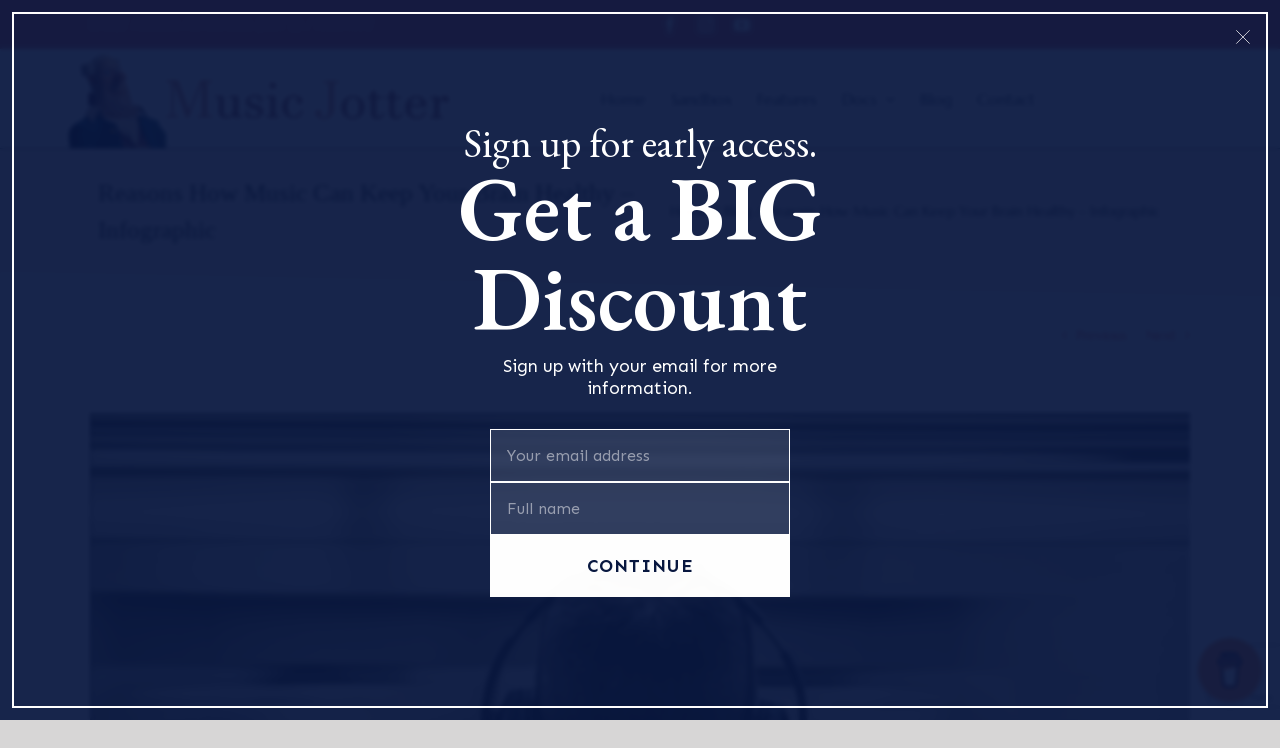

--- FILE ---
content_type: text/html; charset=UTF-8
request_url: https://www.musicjotter.com/blog/1204/reasons-how-music-can-keep-your-brain-healthy-infographic/
body_size: 19679
content:
<!DOCTYPE html>
<html class="avada-html-layout-wide avada-html-header-position-top" lang="en-US" prefix="og: http://ogp.me/ns# fb: http://ogp.me/ns/fb#">
<head>
	<!-- Google Tag Manager -->
	<script>(function(w,d,s,l,i){w[l]=w[l]||[];w[l].push({'gtm.start':
	new Date().getTime(),event:'gtm.js'});var f=d.getElementsByTagName(s)[0],
	j=d.createElement(s),dl=l!='dataLayer'?'&l='+l:'';j.async=true;j.src=
	'https://www.googletagmanager.com/gtm.js?id='+i+dl;f.parentNode.insertBefore(j,f);
	})(window,document,'script','dataLayer','GTM-PCMRRWJQ');</script>
	<!-- End Google Tag Manager -->
	
	<meta http-equiv="X-UA-Compatible" content="IE=edge" />
	<meta http-equiv="Content-Type" content="text/html; charset=utf-8"/>
	<meta name="facebook-domain-verification" content="tq9iaiuzgp7sg042wrw55gvsbrcn9f" />
	<meta name="viewport" content="width=device-width, initial-scale=1" />
	<meta name='robots' content='index, follow, max-image-preview:large, max-snippet:-1, max-video-preview:-1' />

	<!-- This site is optimized with the Yoast SEO plugin v26.8 - https://yoast.com/product/yoast-seo-wordpress/ -->
	<title>Reasons How Music Can Keep Your Brain Healthy</title>
	<link rel="canonical" href="https://www.musicjotter.com/blog/1204/reasons-how-music-can-keep-your-brain-healthy-infographic/" />
	<meta property="og:locale" content="en_US" />
	<meta property="og:type" content="article" />
	<meta property="og:title" content="Reasons How Music Can Keep Your Brain Healthy" />
	<meta property="og:description" content="Research shows that learning music gives us the power to [&hellip;]" />
	<meta property="og:url" content="https://www.musicjotter.com/blog/1204/reasons-how-music-can-keep-your-brain-healthy-infographic/" />
	<meta property="og:site_name" content="Music Jotter" />
	<meta property="article:publisher" content="https://www.facebook.com/musicjotter/" />
	<meta property="article:published_time" content="2018-05-14T10:48:34+00:00" />
	<meta property="article:modified_time" content="2022-03-21T20:22:48+00:00" />
	<meta property="og:image" content="https://www.musicjotter.com/wp-content/uploads/2018/02/music-composing.jpg" />
	<meta property="og:image:width" content="624" />
	<meta property="og:image:height" content="416" />
	<meta property="og:image:type" content="image/jpeg" />
	<meta name="author" content="Michael" />
	<meta name="twitter:card" content="summary_large_image" />
	<meta name="twitter:creator" content="@MusicJotter" />
	<meta name="twitter:site" content="@MusicJotter" />
	<meta name="twitter:label1" content="Written by" />
	<meta name="twitter:data1" content="Michael" />
	<script type="application/ld+json" class="yoast-schema-graph">{"@context":"https://schema.org","@graph":[{"@type":"Article","@id":"https://www.musicjotter.com/blog/1204/reasons-how-music-can-keep-your-brain-healthy-infographic/#article","isPartOf":{"@id":"https://www.musicjotter.com/blog/1204/reasons-how-music-can-keep-your-brain-healthy-infographic/"},"author":{"name":"Michael","@id":"https://www.musicjotter.com/#/schema/person/95e21e72b8f7f89fec9b159d2b5ccde5"},"headline":"Reasons How Music Can Keep Your Brain Healthy &#8211; Infographic","datePublished":"2018-05-14T10:48:34+00:00","dateModified":"2022-03-21T20:22:48+00:00","mainEntityOfPage":{"@id":"https://www.musicjotter.com/blog/1204/reasons-how-music-can-keep-your-brain-healthy-infographic/"},"wordCount":40,"image":{"@id":"https://www.musicjotter.com/blog/1204/reasons-how-music-can-keep-your-brain-healthy-infographic/#primaryimage"},"thumbnailUrl":"https://www.musicjotter.com/wp-content/uploads/2018/02/music-composing.jpg","articleSection":["Blog"],"inLanguage":"en-US"},{"@type":"WebPage","@id":"https://www.musicjotter.com/blog/1204/reasons-how-music-can-keep-your-brain-healthy-infographic/","url":"https://www.musicjotter.com/blog/1204/reasons-how-music-can-keep-your-brain-healthy-infographic/","name":"Reasons How Music Can Keep Your Brain Healthy","isPartOf":{"@id":"https://www.musicjotter.com/#website"},"primaryImageOfPage":{"@id":"https://www.musicjotter.com/blog/1204/reasons-how-music-can-keep-your-brain-healthy-infographic/#primaryimage"},"image":{"@id":"https://www.musicjotter.com/blog/1204/reasons-how-music-can-keep-your-brain-healthy-infographic/#primaryimage"},"thumbnailUrl":"https://www.musicjotter.com/wp-content/uploads/2018/02/music-composing.jpg","datePublished":"2018-05-14T10:48:34+00:00","dateModified":"2022-03-21T20:22:48+00:00","author":{"@id":"https://www.musicjotter.com/#/schema/person/95e21e72b8f7f89fec9b159d2b5ccde5"},"breadcrumb":{"@id":"https://www.musicjotter.com/blog/1204/reasons-how-music-can-keep-your-brain-healthy-infographic/#breadcrumb"},"inLanguage":"en-US","potentialAction":[{"@type":"ReadAction","target":["https://www.musicjotter.com/blog/1204/reasons-how-music-can-keep-your-brain-healthy-infographic/"]}]},{"@type":"ImageObject","inLanguage":"en-US","@id":"https://www.musicjotter.com/blog/1204/reasons-how-music-can-keep-your-brain-healthy-infographic/#primaryimage","url":"https://www.musicjotter.com/wp-content/uploads/2018/02/music-composing.jpg","contentUrl":"https://www.musicjotter.com/wp-content/uploads/2018/02/music-composing.jpg","width":624,"height":416},{"@type":"BreadcrumbList","@id":"https://www.musicjotter.com/blog/1204/reasons-how-music-can-keep-your-brain-healthy-infographic/#breadcrumb","itemListElement":[{"@type":"ListItem","position":1,"name":"Home","item":"https://www.musicjotter.com/"},{"@type":"ListItem","position":2,"name":"Blog","item":"https://www.musicjotter.com/blog/"},{"@type":"ListItem","position":3,"name":"Reasons How Music Can Keep Your Brain Healthy &#8211; Infographic"}]},{"@type":"WebSite","@id":"https://www.musicjotter.com/#website","url":"https://www.musicjotter.com/","name":"Music Jotter","description":"","potentialAction":[{"@type":"SearchAction","target":{"@type":"EntryPoint","urlTemplate":"https://www.musicjotter.com/?s={search_term_string}"},"query-input":{"@type":"PropertyValueSpecification","valueRequired":true,"valueName":"search_term_string"}}],"inLanguage":"en-US"},{"@type":"Person","@id":"https://www.musicjotter.com/#/schema/person/95e21e72b8f7f89fec9b159d2b5ccde5","name":"Michael","image":{"@type":"ImageObject","inLanguage":"en-US","@id":"https://www.musicjotter.com/#/schema/person/image/","url":"https://secure.gravatar.com/avatar/59039eaf7827be77f25fb8b16bd306bf0c89c874ee6bc9825b7f18ad1ab7a848?s=96&d=mm&r=g","contentUrl":"https://secure.gravatar.com/avatar/59039eaf7827be77f25fb8b16bd306bf0c89c874ee6bc9825b7f18ad1ab7a848?s=96&d=mm&r=g","caption":"Michael"}}]}</script>
	<!-- / Yoast SEO plugin. -->


<link rel="alternate" type="application/rss+xml" title="Music Jotter &raquo; Feed" href="https://www.musicjotter.com/feed/" />
<link rel="alternate" type="application/rss+xml" title="Music Jotter &raquo; Comments Feed" href="https://www.musicjotter.com/comments/feed/" />
					<link rel="shortcut icon" href="https://www.musicjotter.com/wp-content/uploads/2017/07/icon.png" type="image/x-icon" />
		
		
		
				<link rel="alternate" type="application/rss+xml" title="Music Jotter &raquo; Reasons How Music Can Keep Your Brain Healthy &#8211; Infographic Comments Feed" href="https://www.musicjotter.com/blog/1204/reasons-how-music-can-keep-your-brain-healthy-infographic/feed/" />
<link rel="alternate" title="oEmbed (JSON)" type="application/json+oembed" href="https://www.musicjotter.com/wp-json/oembed/1.0/embed?url=https%3A%2F%2Fwww.musicjotter.com%2Fblog%2F1204%2Freasons-how-music-can-keep-your-brain-healthy-infographic%2F" />
<link rel="alternate" title="oEmbed (XML)" type="text/xml+oembed" href="https://www.musicjotter.com/wp-json/oembed/1.0/embed?url=https%3A%2F%2Fwww.musicjotter.com%2Fblog%2F1204%2Freasons-how-music-can-keep-your-brain-healthy-infographic%2F&#038;format=xml" />
					<meta name="description" content="Research shows that learning music gives us the power to restructure our brain

It even enhances our long term memory &amp; brain development.

Visit us to learn more about music!"/>
				
		<meta property="og:locale" content="en_US"/>
		<meta property="og:type" content="article"/>
		<meta property="og:site_name" content="Music Jotter"/>
		<meta property="og:title" content="Reasons How Music Can Keep Your Brain Healthy"/>
				<meta property="og:description" content="Research shows that learning music gives us the power to restructure our brain

It even enhances our long term memory &amp; brain development.

Visit us to learn more about music!"/>
				<meta property="og:url" content="https://www.musicjotter.com/blog/1204/reasons-how-music-can-keep-your-brain-healthy-infographic/"/>
										<meta property="article:published_time" content="2018-05-14T10:48:34+00:00"/>
							<meta property="article:modified_time" content="2022-03-21T20:22:48+00:00"/>
								<meta name="author" content="Michael"/>
								<meta property="og:image" content="https://www.musicjotter.com/wp-content/uploads/2018/02/music-composing.jpg"/>
		<meta property="og:image:width" content="624"/>
		<meta property="og:image:height" content="416"/>
		<meta property="og:image:type" content="image/jpeg"/>
				<style id='wp-img-auto-sizes-contain-inline-css' type='text/css'>
img:is([sizes=auto i],[sizes^="auto," i]){contain-intrinsic-size:3000px 1500px}
/*# sourceURL=wp-img-auto-sizes-contain-inline-css */
</style>
<style id='wp-emoji-styles-inline-css' type='text/css'>

	img.wp-smiley, img.emoji {
		display: inline !important;
		border: none !important;
		box-shadow: none !important;
		height: 1em !important;
		width: 1em !important;
		margin: 0 0.07em !important;
		vertical-align: -0.1em !important;
		background: none !important;
		padding: 0 !important;
	}
/*# sourceURL=wp-emoji-styles-inline-css */
</style>
<link rel='stylesheet' id='buy-me-a-coffee-css' href='https://www.musicjotter.com/wp-content/plugins/buymeacoffee/public/css/buy-me-a-coffee-public.css?ver=4.0' type='text/css' media='all' />
<link rel='stylesheet' id='fusion-dynamic-css-css' href='https://www.musicjotter.com/wp-content/uploads/fusion-styles/e083d90895da5d8d16872490dfc32826.min.css?ver=3.11.9' type='text/css' media='all' />
<script type="text/javascript" src="https://www.musicjotter.com/wp-includes/js/jquery/jquery.min.js?ver=3.7.1" id="jquery-core-js"></script>
<script type="text/javascript" src="https://www.musicjotter.com/wp-includes/js/jquery/jquery-migrate.min.js?ver=3.4.1" id="jquery-migrate-js"></script>
<script type="text/javascript" src="https://www.musicjotter.com/wp-content/plugins/buymeacoffee/public/js/buy-me-a-coffee-public.js?ver=4.0" id="buy-me-a-coffee-js"></script>
<link rel="https://api.w.org/" href="https://www.musicjotter.com/wp-json/" /><link rel="alternate" title="JSON" type="application/json" href="https://www.musicjotter.com/wp-json/wp/v2/posts/1204" /><link rel="EditURI" type="application/rsd+xml" title="RSD" href="https://www.musicjotter.com/xmlrpc.php?rsd" />
        <script data-name="BMC-Widget" src="https://cdnjs.buymeacoffee.com/1.0.0/widget.prod.min.js" data-id="musicjotter" data-description="Support me on Buy Me a Coffee!" data-message="Donate, or become a member today!" data-color="#FF813F" data-position="right" data-x_margin="18" data-y_margin="18">
        </script>
        
		<script>
		(function(h,o,t,j,a,r){
			h.hj=h.hj||function(){(h.hj.q=h.hj.q||[]).push(arguments)};
			h._hjSettings={hjid:3031261,hjsv:5};
			a=o.getElementsByTagName('head')[0];
			r=o.createElement('script');r.async=1;
			r.src=t+h._hjSettings.hjid+j+h._hjSettings.hjsv;
			a.appendChild(r);
		})(window,document,'//static.hotjar.com/c/hotjar-','.js?sv=');
		</script>
		<style type="text/css" id="css-fb-visibility">@media screen and (max-width: 640px){.fusion-no-small-visibility{display:none !important;}body .sm-text-align-center{text-align:center !important;}body .sm-text-align-left{text-align:left !important;}body .sm-text-align-right{text-align:right !important;}body .sm-flex-align-center{justify-content:center !important;}body .sm-flex-align-flex-start{justify-content:flex-start !important;}body .sm-flex-align-flex-end{justify-content:flex-end !important;}body .sm-mx-auto{margin-left:auto !important;margin-right:auto !important;}body .sm-ml-auto{margin-left:auto !important;}body .sm-mr-auto{margin-right:auto !important;}body .fusion-absolute-position-small{position:absolute;top:auto;width:100%;}.awb-sticky.awb-sticky-small{ position: sticky; top: var(--awb-sticky-offset,0); }}@media screen and (min-width: 641px) and (max-width: 1024px){.fusion-no-medium-visibility{display:none !important;}body .md-text-align-center{text-align:center !important;}body .md-text-align-left{text-align:left !important;}body .md-text-align-right{text-align:right !important;}body .md-flex-align-center{justify-content:center !important;}body .md-flex-align-flex-start{justify-content:flex-start !important;}body .md-flex-align-flex-end{justify-content:flex-end !important;}body .md-mx-auto{margin-left:auto !important;margin-right:auto !important;}body .md-ml-auto{margin-left:auto !important;}body .md-mr-auto{margin-right:auto !important;}body .fusion-absolute-position-medium{position:absolute;top:auto;width:100%;}.awb-sticky.awb-sticky-medium{ position: sticky; top: var(--awb-sticky-offset,0); }}@media screen and (min-width: 1025px){.fusion-no-large-visibility{display:none !important;}body .lg-text-align-center{text-align:center !important;}body .lg-text-align-left{text-align:left !important;}body .lg-text-align-right{text-align:right !important;}body .lg-flex-align-center{justify-content:center !important;}body .lg-flex-align-flex-start{justify-content:flex-start !important;}body .lg-flex-align-flex-end{justify-content:flex-end !important;}body .lg-mx-auto{margin-left:auto !important;margin-right:auto !important;}body .lg-ml-auto{margin-left:auto !important;}body .lg-mr-auto{margin-right:auto !important;}body .fusion-absolute-position-large{position:absolute;top:auto;width:100%;}.awb-sticky.awb-sticky-large{ position: sticky; top: var(--awb-sticky-offset,0); }}</style><script>(()=>{var o=[],i={};["on","off","toggle","show"].forEach((l=>{i[l]=function(){o.push([l,arguments])}})),window.Boxzilla=i,window.boxzilla_queue=o})();</script>		<script type="text/javascript">
			var doc = document.documentElement;
			doc.setAttribute( 'data-useragent', navigator.userAgent );
		</script>
		
	<style id='global-styles-inline-css' type='text/css'>
:root{--wp--preset--aspect-ratio--square: 1;--wp--preset--aspect-ratio--4-3: 4/3;--wp--preset--aspect-ratio--3-4: 3/4;--wp--preset--aspect-ratio--3-2: 3/2;--wp--preset--aspect-ratio--2-3: 2/3;--wp--preset--aspect-ratio--16-9: 16/9;--wp--preset--aspect-ratio--9-16: 9/16;--wp--preset--color--black: #000000;--wp--preset--color--cyan-bluish-gray: #abb8c3;--wp--preset--color--white: #ffffff;--wp--preset--color--pale-pink: #f78da7;--wp--preset--color--vivid-red: #cf2e2e;--wp--preset--color--luminous-vivid-orange: #ff6900;--wp--preset--color--luminous-vivid-amber: #fcb900;--wp--preset--color--light-green-cyan: #7bdcb5;--wp--preset--color--vivid-green-cyan: #00d084;--wp--preset--color--pale-cyan-blue: #8ed1fc;--wp--preset--color--vivid-cyan-blue: #0693e3;--wp--preset--color--vivid-purple: #9b51e0;--wp--preset--color--awb-color-1: #ffffff;--wp--preset--color--awb-color-2: #f6f6f6;--wp--preset--color--awb-color-3: #ebeaea;--wp--preset--color--awb-color-4: #e0dede;--wp--preset--color--awb-color-5: #d17868;--wp--preset--color--awb-color-6: #f05858;--wp--preset--color--awb-color-7: #747474;--wp--preset--color--awb-color-8: #333333;--wp--preset--color--awb-color-custom-10: #a0ce4e;--wp--preset--color--awb-color-custom-11: #781010;--wp--preset--color--awb-color-custom-12: rgba(0,0,0,0.2);--wp--preset--color--awb-color-custom-13: rgba(235,234,234,0.8);--wp--preset--color--awb-color-custom-14: #dddddd;--wp--preset--color--awb-color-custom-15: #f9f9f9;--wp--preset--color--awb-color-custom-16: #e89090;--wp--preset--color--awb-color-custom-17: #e8e8e8;--wp--preset--color--awb-color-custom-18: #d65a5a;--wp--preset--gradient--vivid-cyan-blue-to-vivid-purple: linear-gradient(135deg,rgb(6,147,227) 0%,rgb(155,81,224) 100%);--wp--preset--gradient--light-green-cyan-to-vivid-green-cyan: linear-gradient(135deg,rgb(122,220,180) 0%,rgb(0,208,130) 100%);--wp--preset--gradient--luminous-vivid-amber-to-luminous-vivid-orange: linear-gradient(135deg,rgb(252,185,0) 0%,rgb(255,105,0) 100%);--wp--preset--gradient--luminous-vivid-orange-to-vivid-red: linear-gradient(135deg,rgb(255,105,0) 0%,rgb(207,46,46) 100%);--wp--preset--gradient--very-light-gray-to-cyan-bluish-gray: linear-gradient(135deg,rgb(238,238,238) 0%,rgb(169,184,195) 100%);--wp--preset--gradient--cool-to-warm-spectrum: linear-gradient(135deg,rgb(74,234,220) 0%,rgb(151,120,209) 20%,rgb(207,42,186) 40%,rgb(238,44,130) 60%,rgb(251,105,98) 80%,rgb(254,248,76) 100%);--wp--preset--gradient--blush-light-purple: linear-gradient(135deg,rgb(255,206,236) 0%,rgb(152,150,240) 100%);--wp--preset--gradient--blush-bordeaux: linear-gradient(135deg,rgb(254,205,165) 0%,rgb(254,45,45) 50%,rgb(107,0,62) 100%);--wp--preset--gradient--luminous-dusk: linear-gradient(135deg,rgb(255,203,112) 0%,rgb(199,81,192) 50%,rgb(65,88,208) 100%);--wp--preset--gradient--pale-ocean: linear-gradient(135deg,rgb(255,245,203) 0%,rgb(182,227,212) 50%,rgb(51,167,181) 100%);--wp--preset--gradient--electric-grass: linear-gradient(135deg,rgb(202,248,128) 0%,rgb(113,206,126) 100%);--wp--preset--gradient--midnight: linear-gradient(135deg,rgb(2,3,129) 0%,rgb(40,116,252) 100%);--wp--preset--font-size--small: 10.5px;--wp--preset--font-size--medium: 20px;--wp--preset--font-size--large: 21px;--wp--preset--font-size--x-large: 42px;--wp--preset--font-size--normal: 14px;--wp--preset--font-size--xlarge: 28px;--wp--preset--font-size--huge: 42px;--wp--preset--spacing--20: 0.44rem;--wp--preset--spacing--30: 0.67rem;--wp--preset--spacing--40: 1rem;--wp--preset--spacing--50: 1.5rem;--wp--preset--spacing--60: 2.25rem;--wp--preset--spacing--70: 3.38rem;--wp--preset--spacing--80: 5.06rem;--wp--preset--shadow--natural: 6px 6px 9px rgba(0, 0, 0, 0.2);--wp--preset--shadow--deep: 12px 12px 50px rgba(0, 0, 0, 0.4);--wp--preset--shadow--sharp: 6px 6px 0px rgba(0, 0, 0, 0.2);--wp--preset--shadow--outlined: 6px 6px 0px -3px rgb(255, 255, 255), 6px 6px rgb(0, 0, 0);--wp--preset--shadow--crisp: 6px 6px 0px rgb(0, 0, 0);}:where(.is-layout-flex){gap: 0.5em;}:where(.is-layout-grid){gap: 0.5em;}body .is-layout-flex{display: flex;}.is-layout-flex{flex-wrap: wrap;align-items: center;}.is-layout-flex > :is(*, div){margin: 0;}body .is-layout-grid{display: grid;}.is-layout-grid > :is(*, div){margin: 0;}:where(.wp-block-columns.is-layout-flex){gap: 2em;}:where(.wp-block-columns.is-layout-grid){gap: 2em;}:where(.wp-block-post-template.is-layout-flex){gap: 1.25em;}:where(.wp-block-post-template.is-layout-grid){gap: 1.25em;}.has-black-color{color: var(--wp--preset--color--black) !important;}.has-cyan-bluish-gray-color{color: var(--wp--preset--color--cyan-bluish-gray) !important;}.has-white-color{color: var(--wp--preset--color--white) !important;}.has-pale-pink-color{color: var(--wp--preset--color--pale-pink) !important;}.has-vivid-red-color{color: var(--wp--preset--color--vivid-red) !important;}.has-luminous-vivid-orange-color{color: var(--wp--preset--color--luminous-vivid-orange) !important;}.has-luminous-vivid-amber-color{color: var(--wp--preset--color--luminous-vivid-amber) !important;}.has-light-green-cyan-color{color: var(--wp--preset--color--light-green-cyan) !important;}.has-vivid-green-cyan-color{color: var(--wp--preset--color--vivid-green-cyan) !important;}.has-pale-cyan-blue-color{color: var(--wp--preset--color--pale-cyan-blue) !important;}.has-vivid-cyan-blue-color{color: var(--wp--preset--color--vivid-cyan-blue) !important;}.has-vivid-purple-color{color: var(--wp--preset--color--vivid-purple) !important;}.has-black-background-color{background-color: var(--wp--preset--color--black) !important;}.has-cyan-bluish-gray-background-color{background-color: var(--wp--preset--color--cyan-bluish-gray) !important;}.has-white-background-color{background-color: var(--wp--preset--color--white) !important;}.has-pale-pink-background-color{background-color: var(--wp--preset--color--pale-pink) !important;}.has-vivid-red-background-color{background-color: var(--wp--preset--color--vivid-red) !important;}.has-luminous-vivid-orange-background-color{background-color: var(--wp--preset--color--luminous-vivid-orange) !important;}.has-luminous-vivid-amber-background-color{background-color: var(--wp--preset--color--luminous-vivid-amber) !important;}.has-light-green-cyan-background-color{background-color: var(--wp--preset--color--light-green-cyan) !important;}.has-vivid-green-cyan-background-color{background-color: var(--wp--preset--color--vivid-green-cyan) !important;}.has-pale-cyan-blue-background-color{background-color: var(--wp--preset--color--pale-cyan-blue) !important;}.has-vivid-cyan-blue-background-color{background-color: var(--wp--preset--color--vivid-cyan-blue) !important;}.has-vivid-purple-background-color{background-color: var(--wp--preset--color--vivid-purple) !important;}.has-black-border-color{border-color: var(--wp--preset--color--black) !important;}.has-cyan-bluish-gray-border-color{border-color: var(--wp--preset--color--cyan-bluish-gray) !important;}.has-white-border-color{border-color: var(--wp--preset--color--white) !important;}.has-pale-pink-border-color{border-color: var(--wp--preset--color--pale-pink) !important;}.has-vivid-red-border-color{border-color: var(--wp--preset--color--vivid-red) !important;}.has-luminous-vivid-orange-border-color{border-color: var(--wp--preset--color--luminous-vivid-orange) !important;}.has-luminous-vivid-amber-border-color{border-color: var(--wp--preset--color--luminous-vivid-amber) !important;}.has-light-green-cyan-border-color{border-color: var(--wp--preset--color--light-green-cyan) !important;}.has-vivid-green-cyan-border-color{border-color: var(--wp--preset--color--vivid-green-cyan) !important;}.has-pale-cyan-blue-border-color{border-color: var(--wp--preset--color--pale-cyan-blue) !important;}.has-vivid-cyan-blue-border-color{border-color: var(--wp--preset--color--vivid-cyan-blue) !important;}.has-vivid-purple-border-color{border-color: var(--wp--preset--color--vivid-purple) !important;}.has-vivid-cyan-blue-to-vivid-purple-gradient-background{background: var(--wp--preset--gradient--vivid-cyan-blue-to-vivid-purple) !important;}.has-light-green-cyan-to-vivid-green-cyan-gradient-background{background: var(--wp--preset--gradient--light-green-cyan-to-vivid-green-cyan) !important;}.has-luminous-vivid-amber-to-luminous-vivid-orange-gradient-background{background: var(--wp--preset--gradient--luminous-vivid-amber-to-luminous-vivid-orange) !important;}.has-luminous-vivid-orange-to-vivid-red-gradient-background{background: var(--wp--preset--gradient--luminous-vivid-orange-to-vivid-red) !important;}.has-very-light-gray-to-cyan-bluish-gray-gradient-background{background: var(--wp--preset--gradient--very-light-gray-to-cyan-bluish-gray) !important;}.has-cool-to-warm-spectrum-gradient-background{background: var(--wp--preset--gradient--cool-to-warm-spectrum) !important;}.has-blush-light-purple-gradient-background{background: var(--wp--preset--gradient--blush-light-purple) !important;}.has-blush-bordeaux-gradient-background{background: var(--wp--preset--gradient--blush-bordeaux) !important;}.has-luminous-dusk-gradient-background{background: var(--wp--preset--gradient--luminous-dusk) !important;}.has-pale-ocean-gradient-background{background: var(--wp--preset--gradient--pale-ocean) !important;}.has-electric-grass-gradient-background{background: var(--wp--preset--gradient--electric-grass) !important;}.has-midnight-gradient-background{background: var(--wp--preset--gradient--midnight) !important;}.has-small-font-size{font-size: var(--wp--preset--font-size--small) !important;}.has-medium-font-size{font-size: var(--wp--preset--font-size--medium) !important;}.has-large-font-size{font-size: var(--wp--preset--font-size--large) !important;}.has-x-large-font-size{font-size: var(--wp--preset--font-size--x-large) !important;}
/*# sourceURL=global-styles-inline-css */
</style>
<style id='wp-block-library-inline-css' type='text/css'>
:root{--wp-block-synced-color:#7a00df;--wp-block-synced-color--rgb:122,0,223;--wp-bound-block-color:var(--wp-block-synced-color);--wp-editor-canvas-background:#ddd;--wp-admin-theme-color:#007cba;--wp-admin-theme-color--rgb:0,124,186;--wp-admin-theme-color-darker-10:#006ba1;--wp-admin-theme-color-darker-10--rgb:0,107,160.5;--wp-admin-theme-color-darker-20:#005a87;--wp-admin-theme-color-darker-20--rgb:0,90,135;--wp-admin-border-width-focus:2px}@media (min-resolution:192dpi){:root{--wp-admin-border-width-focus:1.5px}}.wp-element-button{cursor:pointer}:root .has-very-light-gray-background-color{background-color:#eee}:root .has-very-dark-gray-background-color{background-color:#313131}:root .has-very-light-gray-color{color:#eee}:root .has-very-dark-gray-color{color:#313131}:root .has-vivid-green-cyan-to-vivid-cyan-blue-gradient-background{background:linear-gradient(135deg,#00d084,#0693e3)}:root .has-purple-crush-gradient-background{background:linear-gradient(135deg,#34e2e4,#4721fb 50%,#ab1dfe)}:root .has-hazy-dawn-gradient-background{background:linear-gradient(135deg,#faaca8,#dad0ec)}:root .has-subdued-olive-gradient-background{background:linear-gradient(135deg,#fafae1,#67a671)}:root .has-atomic-cream-gradient-background{background:linear-gradient(135deg,#fdd79a,#004a59)}:root .has-nightshade-gradient-background{background:linear-gradient(135deg,#330968,#31cdcf)}:root .has-midnight-gradient-background{background:linear-gradient(135deg,#020381,#2874fc)}:root{--wp--preset--font-size--normal:16px;--wp--preset--font-size--huge:42px}.has-regular-font-size{font-size:1em}.has-larger-font-size{font-size:2.625em}.has-normal-font-size{font-size:var(--wp--preset--font-size--normal)}.has-huge-font-size{font-size:var(--wp--preset--font-size--huge)}.has-text-align-center{text-align:center}.has-text-align-left{text-align:left}.has-text-align-right{text-align:right}.has-fit-text{white-space:nowrap!important}#end-resizable-editor-section{display:none}.aligncenter{clear:both}.items-justified-left{justify-content:flex-start}.items-justified-center{justify-content:center}.items-justified-right{justify-content:flex-end}.items-justified-space-between{justify-content:space-between}.screen-reader-text{border:0;clip-path:inset(50%);height:1px;margin:-1px;overflow:hidden;padding:0;position:absolute;width:1px;word-wrap:normal!important}.screen-reader-text:focus{background-color:#ddd;clip-path:none;color:#444;display:block;font-size:1em;height:auto;left:5px;line-height:normal;padding:15px 23px 14px;text-decoration:none;top:5px;width:auto;z-index:100000}html :where(.has-border-color){border-style:solid}html :where([style*=border-top-color]){border-top-style:solid}html :where([style*=border-right-color]){border-right-style:solid}html :where([style*=border-bottom-color]){border-bottom-style:solid}html :where([style*=border-left-color]){border-left-style:solid}html :where([style*=border-width]){border-style:solid}html :where([style*=border-top-width]){border-top-style:solid}html :where([style*=border-right-width]){border-right-style:solid}html :where([style*=border-bottom-width]){border-bottom-style:solid}html :where([style*=border-left-width]){border-left-style:solid}html :where(img[class*=wp-image-]){height:auto;max-width:100%}:where(figure){margin:0 0 1em}html :where(.is-position-sticky){--wp-admin--admin-bar--position-offset:var(--wp-admin--admin-bar--height,0px)}@media screen and (max-width:600px){html :where(.is-position-sticky){--wp-admin--admin-bar--position-offset:0px}}
/*wp_block_styles_on_demand_placeholder:697e86e41b933*/
/*# sourceURL=wp-block-library-inline-css */
</style>
<style id='wp-block-library-theme-inline-css' type='text/css'>
.wp-block-audio :where(figcaption){color:#555;font-size:13px;text-align:center}.is-dark-theme .wp-block-audio :where(figcaption){color:#ffffffa6}.wp-block-audio{margin:0 0 1em}.wp-block-code{border:1px solid #ccc;border-radius:4px;font-family:Menlo,Consolas,monaco,monospace;padding:.8em 1em}.wp-block-embed :where(figcaption){color:#555;font-size:13px;text-align:center}.is-dark-theme .wp-block-embed :where(figcaption){color:#ffffffa6}.wp-block-embed{margin:0 0 1em}.blocks-gallery-caption{color:#555;font-size:13px;text-align:center}.is-dark-theme .blocks-gallery-caption{color:#ffffffa6}:root :where(.wp-block-image figcaption){color:#555;font-size:13px;text-align:center}.is-dark-theme :root :where(.wp-block-image figcaption){color:#ffffffa6}.wp-block-image{margin:0 0 1em}.wp-block-pullquote{border-bottom:4px solid;border-top:4px solid;color:currentColor;margin-bottom:1.75em}.wp-block-pullquote :where(cite),.wp-block-pullquote :where(footer),.wp-block-pullquote__citation{color:currentColor;font-size:.8125em;font-style:normal;text-transform:uppercase}.wp-block-quote{border-left:.25em solid;margin:0 0 1.75em;padding-left:1em}.wp-block-quote cite,.wp-block-quote footer{color:currentColor;font-size:.8125em;font-style:normal;position:relative}.wp-block-quote:where(.has-text-align-right){border-left:none;border-right:.25em solid;padding-left:0;padding-right:1em}.wp-block-quote:where(.has-text-align-center){border:none;padding-left:0}.wp-block-quote.is-large,.wp-block-quote.is-style-large,.wp-block-quote:where(.is-style-plain){border:none}.wp-block-search .wp-block-search__label{font-weight:700}.wp-block-search__button{border:1px solid #ccc;padding:.375em .625em}:where(.wp-block-group.has-background){padding:1.25em 2.375em}.wp-block-separator.has-css-opacity{opacity:.4}.wp-block-separator{border:none;border-bottom:2px solid;margin-left:auto;margin-right:auto}.wp-block-separator.has-alpha-channel-opacity{opacity:1}.wp-block-separator:not(.is-style-wide):not(.is-style-dots){width:100px}.wp-block-separator.has-background:not(.is-style-dots){border-bottom:none;height:1px}.wp-block-separator.has-background:not(.is-style-wide):not(.is-style-dots){height:2px}.wp-block-table{margin:0 0 1em}.wp-block-table td,.wp-block-table th{word-break:normal}.wp-block-table :where(figcaption){color:#555;font-size:13px;text-align:center}.is-dark-theme .wp-block-table :where(figcaption){color:#ffffffa6}.wp-block-video :where(figcaption){color:#555;font-size:13px;text-align:center}.is-dark-theme .wp-block-video :where(figcaption){color:#ffffffa6}.wp-block-video{margin:0 0 1em}:root :where(.wp-block-template-part.has-background){margin-bottom:0;margin-top:0;padding:1.25em 2.375em}
/*# sourceURL=/wp-includes/css/dist/block-library/theme.min.css */
</style>
<style id='classic-theme-styles-inline-css' type='text/css'>
/*! This file is auto-generated */
.wp-block-button__link{color:#fff;background-color:#32373c;border-radius:9999px;box-shadow:none;text-decoration:none;padding:calc(.667em + 2px) calc(1.333em + 2px);font-size:1.125em}.wp-block-file__button{background:#32373c;color:#fff;text-decoration:none}
/*# sourceURL=/wp-includes/css/classic-themes.min.css */
</style>
</head>

<body data-rsssl=1 class="wp-singular post-template-default single single-post postid-1204 single-format-standard wp-theme-Avada wp-child-theme-Avada-child fusion-image-hovers fusion-pagination-sizing fusion-button_type-flat fusion-button_span-no fusion-button_gradient-linear avada-image-rollover-circle-yes avada-image-rollover-yes avada-image-rollover-direction-left fusion-has-button-gradient fusion-body ltr fusion-sticky-header no-tablet-sticky-header no-mobile-sticky-header no-mobile-slidingbar no-mobile-totop avada-has-rev-slider-styles fusion-disable-outline fusion-sub-menu-fade mobile-logo-pos-center layout-wide-mode avada-has-boxed-modal-shadow-none layout-scroll-offset-full avada-has-zero-margin-offset-top fusion-top-header menu-text-align-center mobile-menu-design-modern fusion-show-pagination-text fusion-header-layout-v1 avada-responsive avada-footer-fx-none avada-menu-highlight-style-bar fusion-search-form-classic fusion-main-menu-search-overlay fusion-avatar-square avada-dropdown-styles avada-blog-layout-large avada-blog-archive-layout-large avada-header-shadow-no avada-menu-icon-position-left avada-has-megamenu-shadow avada-has-mainmenu-dropdown-divider avada-has-main-nav-search-icon avada-has-breadcrumb-mobile-hidden avada-has-titlebar-bar_and_content avada-has-pagination-padding avada-flyout-menu-direction-fade avada-ec-views-v1" data-awb-post-id="1204">	
	<!-- Google Tag Manager (noscript) -->
	<noscript><iframe src="https://www.googletagmanager.com/ns.html?id=GTM-PCMRRWJQ"
	height="0" width="0" style="display:none;visibility:hidden"></iframe></noscript>
	<!-- End Google Tag Manager (noscript) -->
	
	<!-- Mailchimp -->
	<script id="mcjs">!function(c,h,i,m,p){m=c.createElement(h),p=c.getElementsByTagName(h)[0],m.async=1,m.src=i,p.parentNode.insertBefore(m,p)}(document,"script","https://chimpstatic.com/mcjs-connected/js/users/2ed5efef4d48b1ae2d68f55d0/1167cb090d66c2d793209a2ed.js");</script>
	
	<!-- Messenger Chat Plugin Code -->
    <div id="fb-root"></div>

    <!-- Your Chat Plugin code -->
    <div id="fb-customer-chat" class="fb-customerchat">
    </div>

    <script>
      var chatbox = document.getElementById('fb-customer-chat');
      chatbox.setAttribute("page_id", "227420220989117");
      chatbox.setAttribute("attribution", "biz_inbox");
    </script>

    <!-- Your SDK code -->
    <script>
      window.fbAsyncInit = function() {
        FB.init({
          xfbml            : true,
          version          : 'v12.0'
        });
      };

      (function(d, s, id) {
        var js, fjs = d.getElementsByTagName(s)[0];
        if (d.getElementById(id)) return;
        js = d.createElement(s); js.id = id;
        js.src = 'https://connect.facebook.net/en_US/sdk/xfbml.customerchat.js';
        fjs.parentNode.insertBefore(js, fjs);
      }(document, 'script', 'facebook-jssdk'));
    </script>
	
		<a class="skip-link screen-reader-text" href="#content">Skip to content</a>

	<div id="boxed-wrapper">
		<div class="fusion-sides-frame"></div>
		<div id="wrapper" class="fusion-wrapper">
			<div id="home" style="position:relative;top:-1px;"></div>
							<div class="fusion-tb-header"><header class="fusion-fullwidth fullwidth-box fusion-builder-row-1 fusion-flex-container stickytopbar nonhundred-percent-fullwidth non-hundred-percent-height-scrolling fusion-sticky-container" style="--link_hover_color: var(--awb-color2);--link_color: var(--awb-color1);--awb-border-radius-top-left:0px;--awb-border-radius-top-right:0px;--awb-border-radius-bottom-right:0px;--awb-border-radius-bottom-left:0px;--awb-padding-top:0px;--awb-padding-bottom:0px;--awb-margin-bottom:0px;--awb-background-color:var(--awb-custom18);--awb-flex-wrap:wrap;" data-transition-offset="0" data-scroll-offset="0" data-sticky-small-visibility="1" data-sticky-medium-visibility="1" data-sticky-large-visibility="1" ><div class="fusion-builder-row fusion-row fusion-flex-align-items-center fusion-flex-content-wrap" style="max-width:1144px;margin-left: calc(-4% / 2 );margin-right: calc(-4% / 2 );"><div class="fusion-layout-column fusion_builder_column fusion-builder-column-0 fusion_builder_column_1_2 1_2 fusion-flex-column" style="--awb-bg-size:cover;--awb-width-large:50%;--awb-margin-top-large:0px;--awb-spacing-right-large:3.84%;--awb-margin-bottom-large:0px;--awb-spacing-left-large:3.84%;--awb-width-medium:50%;--awb-order-medium:0;--awb-spacing-right-medium:3.84%;--awb-spacing-left-medium:3.84%;--awb-width-small:66.666666666667%;--awb-order-small:0;--awb-spacing-right-small:2.88%;--awb-spacing-left-small:2.88%;"><div class="fusion-column-wrapper fusion-column-has-shadow fusion-flex-justify-content-flex-start fusion-content-layout-column"><script>
jQuery(document).ready(function($) {
    var stopBlinking = false;
    setTimeout(function() {
        stopBlinking = true;
    }, 8000);

    function blink(selector) {
        $(selector).fadeOut('slow', function() {
            $(this).fadeIn('slow', function() {
                if (!stopBlinking)
                {
                    blink(this);
                }
                else
                {
                    $(this).show();
                }
            });
        });
    }
    blink("#myBlinkingDiv");
})
</script>
<div class="fusion-text fusion-text-1" style="--awb-font-size:14px;--awb-text-transform:uppercase;"><p><a id="myBlinkingDiv" href="https://bit.ly/mj-bmc">Early Access Available: Just $3 / month!</a></p>
</div></div></div><div class="fusion-layout-column fusion_builder_column fusion-builder-column-1 fusion_builder_column_1_2 1_2 fusion-flex-column" style="--awb-bg-size:cover;--awb-width-large:50%;--awb-margin-top-large:0px;--awb-spacing-right-large:3.84%;--awb-margin-bottom-large:0px;--awb-spacing-left-large:3.84%;--awb-width-medium:50%;--awb-order-medium:1;--awb-spacing-right-medium:3.84%;--awb-spacing-left-medium:3.84%;--awb-width-small:33.333333333333%;--awb-order-small:0;--awb-spacing-right-small:5.76%;--awb-spacing-left-small:5.76%;"><div class="fusion-column-wrapper fusion-column-has-shadow fusion-flex-justify-content-flex-start fusion-content-layout-column"><div class="fusion-social-links fusion-social-links-1" style="--awb-margin-top:0px;--awb-margin-right:0px;--awb-margin-bottom:0px;--awb-margin-left:0px;--awb-box-border-top:0px;--awb-box-border-right:0px;--awb-box-border-bottom:0px;--awb-box-border-left:0px;--awb-icon-colors-hover:rgba(190,189,189,0.8);--awb-box-colors-hover:rgba(232,232,232,0.8);--awb-box-border-color:var(--awb-color3);--awb-box-border-color-hover:var(--awb-color4);"><div class="fusion-social-networks color-type-custom"><div class="fusion-social-networks-wrapper"><a class="fusion-social-network-icon fusion-tooltip fusion-facebook awb-icon-facebook" style="color:var(--awb-color1);font-size:16px;" data-placement="top" data-title="Facebook" data-toggle="tooltip" title="Facebook" aria-label="facebook" target="_blank" rel="noopener noreferrer" href="https://bit.ly/32n6aok"></a><a class="fusion-social-network-icon fusion-tooltip fusion-instagram awb-icon-instagram" style="color:var(--awb-color1);font-size:16px;" data-placement="top" data-title="Instagram" data-toggle="tooltip" title="Instagram" aria-label="instagram" target="_blank" rel="noopener noreferrer" href="https://bit.ly/3sFw6Gn"></a><a class="fusion-social-network-icon fusion-tooltip fusion-youtube awb-icon-youtube" style="color:var(--awb-color1);font-size:16px;" data-placement="top" data-title="YouTube" data-toggle="tooltip" title="YouTube" aria-label="youtube" target="_blank" rel="noopener noreferrer" href="https://www.youtube.com/channel/UC2OMbKRiRgsZM5lQUoM7QSQ"></a></div></div></div></div></div></div></header><div class="fusion-fullwidth fullwidth-box fusion-builder-row-2 fusion-flex-container nonhundred-percent-fullwidth non-hundred-percent-height-scrolling fusion-sticky-container fusion-custom-z-index" style="--awb-border-sizes-top:0px;--awb-border-sizes-bottom:1px;--awb-border-sizes-left:0px;--awb-border-sizes-right:0px;--awb-border-color:#666666;--awb-border-radius-top-left:0px;--awb-border-radius-top-right:0px;--awb-border-radius-bottom-right:0px;--awb-border-radius-bottom-left:0px;--awb-z-index:100;--awb-padding-top:0px;--awb-padding-bottom:0px;--awb-margin-bottom:0px;--awb-background-color:#ffffff;--awb-sticky-background-color:#ededed !important;--awb-flex-wrap:wrap;" data-transition-offset="50" data-sticky-offset=".stickytopbar" data-scroll-offset="0" data-sticky-large-visibility="1" ><div class="fusion-builder-row fusion-row fusion-flex-align-items-center fusion-flex-content-wrap" style="max-width:1144px;margin-left: calc(-4% / 2 );margin-right: calc(-4% / 2 );"><div class="fusion-layout-column fusion_builder_column fusion-builder-column-2 fusion_builder_column_1_3 1_3 fusion-flex-column" style="--awb-padding-top:5px;--awb-bg-size:cover;--awb-width-large:33.333333333333%;--awb-margin-top-large:0px;--awb-spacing-right-large:0%;--awb-margin-bottom-large:0px;--awb-spacing-left-large:0%;--awb-width-medium:100%;--awb-order-medium:0;--awb-spacing-right-medium:0%;--awb-spacing-left-medium:0%;--awb-width-small:100%;--awb-order-small:0;--awb-spacing-right-small:0%;--awb-spacing-left-small:0%;"><div class="fusion-column-wrapper fusion-column-has-shadow fusion-flex-justify-content-flex-start fusion-content-layout-column"><div class="fusion-image-element md-text-align-center sm-text-align-center" style="--awb-sticky-max-width:200px;--awb-caption-title-font-family:var(--h2_typography-font-family);--awb-caption-title-font-weight:var(--h2_typography-font-weight);--awb-caption-title-font-style:var(--h2_typography-font-style);--awb-caption-title-size:var(--h2_typography-font-size);--awb-caption-title-transform:var(--h2_typography-text-transform);--awb-caption-title-line-height:var(--h2_typography-line-height);--awb-caption-title-letter-spacing:var(--h2_typography-letter-spacing);"><span class=" fusion-imageframe imageframe-none imageframe-1 hover-type-none"><a class="fusion-no-lightbox" href="https://www.musicjotter.com/" target="_self" aria-label="Logo-Brown"><img fetchpriority="high" decoding="async" width="548" height="136" src="https://www.musicjotter.com/wp-content/uploads/2021/12/Logo-Brown.png" alt class="img-responsive wp-image-2063" srcset="https://www.musicjotter.com/wp-content/uploads/2021/12/Logo-Brown-200x50.png 200w, https://www.musicjotter.com/wp-content/uploads/2021/12/Logo-Brown-400x99.png 400w, https://www.musicjotter.com/wp-content/uploads/2021/12/Logo-Brown.png 548w" sizes="(max-width: 1024px) 100vw, (max-width: 640px) 100vw, 400px" /></a></span></div></div></div><div class="fusion-layout-column fusion_builder_column fusion-builder-column-3 fusion_builder_column_2_3 2_3 fusion-flex-column" style="--awb-bg-size:cover;--awb-width-large:66.666666666667%;--awb-margin-top-large:0px;--awb-spacing-right-large:2.88%;--awb-margin-bottom-large:0px;--awb-spacing-left-large:2.88%;--awb-width-medium:100%;--awb-order-medium:0;--awb-margin-top-medium:0px;--awb-spacing-right-medium:1.92%;--awb-spacing-left-medium:1.92%;--awb-width-small:100%;--awb-order-small:0;--awb-margin-top-small:0px;--awb-spacing-right-small:1.92%;--awb-spacing-left-small:1.92%;"><div class="fusion-column-wrapper fusion-column-has-shadow fusion-flex-justify-content-flex-start fusion-content-layout-column"><nav class="awb-menu awb-menu_row awb-menu_em-hover mobile-mode-collapse-to-button awb-menu_icons-left awb-menu_dc-yes mobile-trigger-fullwidth-off awb-menu_mobile-toggle awb-menu_indent-left mobile-size-full-absolute loading mega-menu-loading awb-menu_desktop awb-menu_dropdown awb-menu_expand-right awb-menu_transition-fade" style="--awb-justify-content:center;--awb-items-padding-right:25px;--awb-active-color:var(--awb-color6);--awb-icons-hover-color:var(--awb-color6);--awb-main-justify-content:flex-start;--awb-mobile-nav-button-align-hor:center;--awb-mobile-justify:flex-start;--awb-mobile-caret-left:auto;--awb-mobile-caret-right:0;--awb-fusion-font-family-typography:inherit;--awb-fusion-font-style-typography:normal;--awb-fusion-font-weight-typography:400;--awb-fusion-font-family-submenu-typography:inherit;--awb-fusion-font-style-submenu-typography:normal;--awb-fusion-font-weight-submenu-typography:400;--awb-fusion-font-family-mobile-typography:inherit;--awb-fusion-font-style-mobile-typography:normal;--awb-fusion-font-weight-mobile-typography:400;" aria-label="Navigation" data-breakpoint="640" data-count="0" data-transition-type="fade" data-transition-time="300" data-expand="right"><button type="button" class="awb-menu__m-toggle awb-menu__m-toggle_no-text" aria-expanded="false" aria-controls="menu-navigation"><span class="awb-menu__m-toggle-inner"><span class="collapsed-nav-text"><span class="screen-reader-text">Toggle Navigation</span></span><span class="awb-menu__m-collapse-icon awb-menu__m-collapse-icon_no-text"><span class="awb-menu__m-collapse-icon-open awb-menu__m-collapse-icon-open_no-text fa-bars fas"></span><span class="awb-menu__m-collapse-icon-close awb-menu__m-collapse-icon-close_no-text fa-times fas"></span></span></span></button><ul id="menu-navigation" class="fusion-menu awb-menu__main-ul awb-menu__main-ul_row"><li  id="menu-item-34"  class="menu-item menu-item-type-post_type menu-item-object-page menu-item-home menu-item-34 awb-menu__li awb-menu__main-li awb-menu__main-li_regular"  data-item-id="34"><span class="awb-menu__main-background-default awb-menu__main-background-default_fade"></span><span class="awb-menu__main-background-active awb-menu__main-background-active_fade"></span><a  href="https://www.musicjotter.com/" class="awb-menu__main-a awb-menu__main-a_regular"><span class="menu-text">Home</span></a></li><li  id="menu-item-403"  class="menu-item menu-item-type-custom menu-item-object-custom menu-item-403 awb-menu__li awb-menu__main-li awb-menu__main-li_regular"  data-item-id="403"><span class="awb-menu__main-background-default awb-menu__main-background-default_fade"></span><span class="awb-menu__main-background-active awb-menu__main-background-active_fade"></span><a  href="https://www.musicjotter.com/mj/" class="awb-menu__main-a awb-menu__main-a_regular"><span class="menu-text">Sandbox</span></a></li><li  id="menu-item-470"  class="menu-item menu-item-type-post_type menu-item-object-page menu-item-470 awb-menu__li awb-menu__main-li awb-menu__main-li_regular"  data-item-id="470"><span class="awb-menu__main-background-default awb-menu__main-background-default_fade"></span><span class="awb-menu__main-background-active awb-menu__main-background-active_fade"></span><a  href="https://www.musicjotter.com/features/" class="awb-menu__main-a awb-menu__main-a_regular"><span class="menu-text">Features</span></a></li><li  id="menu-item-35"  class="menu-item menu-item-type-post_type menu-item-object-page menu-item-has-children menu-item-35 awb-menu__li awb-menu__main-li awb-menu__main-li_regular"  data-item-id="35"><span class="awb-menu__main-background-default awb-menu__main-background-default_fade"></span><span class="awb-menu__main-background-active awb-menu__main-background-active_fade"></span><a  href="https://www.musicjotter.com/docs/" class="awb-menu__main-a awb-menu__main-a_regular"><span class="menu-text">Docs</span><span class="awb-menu__open-nav-submenu-hover"></span></a><button type="button" aria-label="Open submenu of Docs" aria-expanded="false" class="awb-menu__open-nav-submenu_mobile awb-menu__open-nav-submenu_main"></button><ul class="awb-menu__sub-ul awb-menu__sub-ul_main"><li  id="menu-item-980"  class="menu-item menu-item-type-post_type menu-item-object-page menu-item-980 awb-menu__li awb-menu__sub-li" ><a  href="https://www.musicjotter.com/videos/" class="awb-menu__sub-a"><span>Videos</span></a></li><li  id="menu-item-867"  class="menu-item menu-item-type-post_type menu-item-object-page menu-item-867 awb-menu__li awb-menu__sub-li" ><a  href="https://www.musicjotter.com/screenshots/" class="awb-menu__sub-a"><span>Screenshots</span></a></li></ul></li><li  id="menu-item-502"  class="menu-item menu-item-type-post_type menu-item-object-page current_page_parent menu-item-502 awb-menu__li awb-menu__main-li awb-menu__main-li_regular"  data-item-id="502"><span class="awb-menu__main-background-default awb-menu__main-background-default_fade"></span><span class="awb-menu__main-background-active awb-menu__main-background-active_fade"></span><a  href="https://www.musicjotter.com/blog/" class="awb-menu__main-a awb-menu__main-a_regular"><span class="menu-text">Blog</span></a></li><li  id="menu-item-409"  class="menu-item menu-item-type-post_type menu-item-object-page menu-item-409 awb-menu__li awb-menu__main-li awb-menu__main-li_regular"  data-item-id="409"><span class="awb-menu__main-background-default awb-menu__main-background-default_fade"></span><span class="awb-menu__main-background-active awb-menu__main-background-active_fade"></span><a  href="https://www.musicjotter.com/contact/" class="awb-menu__main-a awb-menu__main-a_regular"><span class="menu-text">Contact</span></a></li></ul></nav></div></div></div></div>
</div>		<div id="sliders-container" class="fusion-slider-visibility">
					</div>
							
			<section class="fusion-page-title-bar fusion-tb-page-title-bar"><div class="fusion-fullwidth fullwidth-box fusion-builder-row-3 fusion-flex-container nonhundred-percent-fullwidth non-hundred-percent-height-scrolling" style="--awb-background-position:left top;--awb-border-radius-top-left:0px;--awb-border-radius-top-right:0px;--awb-border-radius-bottom-right:0px;--awb-border-radius-bottom-left:0px;--awb-padding-top:0px;--awb-padding-bottom:0px;--awb-margin-bottom:0px;--awb-background-color:rgba(219,137,127,0.16);--awb-flex-wrap:wrap;" ><div class="fusion-builder-row fusion-row fusion-flex-align-items-center fusion-flex-content-wrap" style="max-width:1144px;margin-left: calc(-4% / 2 );margin-right: calc(-4% / 2 );"><div class="fusion-layout-column fusion_builder_column fusion-builder-column-4 fusion_builder_column_1_2 1_2 fusion-flex-column" style="--awb-padding-left:30px;--awb-bg-size:cover;--awb-border-color:#c1c1c1;--awb-border-style:solid;--awb-width-large:50%;--awb-margin-top-large:0px;--awb-spacing-right-large:0%;--awb-margin-bottom-large:0px;--awb-spacing-left-large:0%;--awb-width-medium:100%;--awb-order-medium:0;--awb-spacing-right-medium:1.92%;--awb-spacing-left-medium:1.92%;--awb-width-small:100%;--awb-order-small:0;--awb-spacing-right-small:1.92%;--awb-spacing-left-small:1.92%;"><div class="fusion-column-wrapper fusion-column-has-shadow fusion-flex-justify-content-flex-start fusion-content-layout-column"><div class="fusion-text fusion-text-2" style="--awb-font-size:25px;--awb-text-transform:none;--awb-text-color:#232323;--awb-text-font-family:&quot;Abel&quot;;--awb-text-font-style:normal;--awb-text-font-weight:400;"><p>Reasons How Music Can Keep Your Brain Healthy &#8211; Infographic</p>
</div></div></div><div class="fusion-layout-column fusion_builder_column fusion-builder-column-5 fusion_builder_column_1_2 1_2 fusion-flex-column fusion-flex-align-self-stretch" style="--awb-padding-left:30px;--awb-bg-size:cover;--awb-border-color:#c1c1c1;--awb-border-style:solid;--awb-width-large:50%;--awb-margin-top-large:0px;--awb-spacing-right-large:3.84%;--awb-margin-bottom-large:0px;--awb-spacing-left-large:0%;--awb-width-medium:100%;--awb-order-medium:0;--awb-spacing-right-medium:1.92%;--awb-spacing-left-medium:1.92%;--awb-width-small:100%;--awb-order-small:0;--awb-spacing-right-small:1.92%;--awb-spacing-left-small:1.92%;"><div class="fusion-column-wrapper fusion-column-has-shadow fusion-flex-justify-content-space-evenly fusion-content-layout-column"><nav class="fusion-breadcrumbs awb-yoast-breadcrumbs fusion-breadcrumbs-1" style="--awb-font-size:14;--awb-text-color:#232323;--awb-breadcrumb-sep:&#039;/&#039;;" aria-label="Breadcrumb"><ol class="awb-breadcrumb-list"><li class="fusion-breadcrumb-item awb-breadcrumb-sep" ><a href="https://www.musicjotter.com" class="fusion-breadcrumb-link"><span >Home</span></a></li><li class="fusion-breadcrumb-item awb-breadcrumb-sep" ><a href="https://www.musicjotter.com/category/blog/" class="fusion-breadcrumb-link"><span >Blog</span></a></li><li class="fusion-breadcrumb-item"  aria-current="page"><span  class="breadcrumb-leaf">Reasons How Music Can Keep Your Brain Healthy &#8211; Infographic</span></li></ol></nav></div></div></div></div><div class="fusion-fullwidth fullwidth-box fusion-builder-row-4 fusion-flex-container nonhundred-percent-fullwidth non-hundred-percent-height-scrolling" style="--awb-border-radius-top-left:0px;--awb-border-radius-top-right:0px;--awb-border-radius-bottom-right:0px;--awb-border-radius-bottom-left:0px;--awb-flex-wrap:wrap;" ><div class="fusion-builder-row fusion-row fusion-flex-align-items-flex-start fusion-flex-content-wrap" style="max-width:1144px;margin-left: calc(-4% / 2 );margin-right: calc(-4% / 2 );"><div class="fusion-layout-column fusion_builder_column fusion-builder-column-6 fusion_builder_column_1_1 1_1 fusion-flex-column" style="--awb-bg-size:cover;--awb-width-large:100%;--awb-margin-top-large:0px;--awb-spacing-right-large:1.92%;--awb-margin-bottom-large:20px;--awb-spacing-left-large:1.92%;--awb-width-medium:100%;--awb-order-medium:0;--awb-spacing-right-medium:1.92%;--awb-spacing-left-medium:1.92%;--awb-width-small:100%;--awb-order-small:0;--awb-spacing-right-small:1.92%;--awb-spacing-left-small:1.92%;"><div class="fusion-column-wrapper fusion-column-has-shadow fusion-flex-justify-content-flex-start fusion-content-layout-column"><div class="fusion-section-separator section-separator slant fusion-section-separator-1" style="--awb-spacer-height:25px;--awb-divider-height:25px;--awb-spacer-padding-top:inherit;--awb-sep-padding:0;--awb-svg-padding:0;"><div class="fusion-section-separator-svg fusion-section-separator-fullwidth"><svg class="fusion-slant-candy" xmlns="http://www.w3.org/2000/svg" version="1.1" width="100%" height="100" viewBox="0 0 100 100" preserveAspectRatio="none" fill="rgba(219,137,127,0.16)"><path d="M100 0 L100 100 L0 0 Z"></path></svg></div><div class="fusion-section-separator-spacer fusion-section-separator-fullwidth"><div class="fusion-section-separator-spacer-height"></div></div></div></div></div></div></div>
</section>
						<main id="main" class="clearfix ">
				<div class="fusion-row" style="">
					
<section id="content" style="width: 100%;">
			<div class="single-navigation clearfix">
			<a href="https://www.musicjotter.com/blog/1179/the-tale-of-a-legend-how-stevie-wonder-overcame-blindness-to-play-piano/" rel="prev">Previous</a>			<a href="https://www.musicjotter.com/blog/1185/5-ways-music-boosts-brain-activity-and-slows-alzheimers/" rel="next">Next</a>		</div>
	
					<article id="post-1204" class="post post-1204 type-post status-publish format-standard has-post-thumbnail hentry category-blog">
						
														<div class="fusion-flexslider flexslider fusion-flexslider-loading post-slideshow fusion-post-slideshow">
				<ul class="slides">
																<li>
																																<a href="https://www.musicjotter.com/wp-content/uploads/2018/02/music-composing.jpg" data-rel="iLightbox[gallery1204]" title="" data-title="music composing" data-caption="" aria-label="music composing">
										<span class="screen-reader-text">View Larger Image</span>
										<img width="624" height="416" src="https://www.musicjotter.com/wp-content/uploads/2018/02/music-composing.jpg" class="attachment-full size-full wp-post-image" alt="" decoding="async" />									</a>
																					</li>

																																																																																																															</ul>
			</div>
						
															<h2 class="entry-title fusion-post-title">Reasons How Music Can Keep Your Brain Healthy &#8211; Infographic</h2>										<div class="post-content">
				<div>
<div>Research shows that learning music gives us the power to restructure our brain</div>
<div></div>
<div>It even enhances our long term memory &amp; brain development.</div>
<div></div>
<div>Visit us to learn more about <a href="https://www.musicjotter.com/">music</a>!</div>
</div>
<p><span id="more-1204"></span></p>
<p><img decoding="async" class="alignnone size-full wp-image-1205" src="https://www.musicjotter.com/wp-content/uploads/2018/05/Manager_musicjotter_revised70862.png" alt="Healthy Brain" width="1200" height="7694" srcset="https://www.musicjotter.com/wp-content/uploads/2018/05/Manager_musicjotter_revised70862-47x300.png 47w, https://www.musicjotter.com/wp-content/uploads/2018/05/Manager_musicjotter_revised70862-100x641.png 100w, https://www.musicjotter.com/wp-content/uploads/2018/05/Manager_musicjotter_revised70862-250x1603.png 250w, https://www.musicjotter.com/wp-content/uploads/2018/05/Manager_musicjotter_revised70862-360x2308.png 360w, https://www.musicjotter.com/wp-content/uploads/2018/05/Manager_musicjotter_revised70862-520x3334.png 520w, https://www.musicjotter.com/wp-content/uploads/2018/05/Manager_musicjotter_revised70862-700x4488.png 700w, https://www.musicjotter.com/wp-content/uploads/2018/05/Manager_musicjotter_revised70862-768x4924.png 768w, https://www.musicjotter.com/wp-content/uploads/2018/05/Manager_musicjotter_revised70862.png 1200w" sizes="(max-width: 1200px) 100vw, 1200px" /></p>
							</div>

												<div class="fusion-meta-info"><div class="fusion-meta-info-wrapper">By <span class="vcard"><span class="fn"><a href="https://www.musicjotter.com/blog/author/admin/" title="Posts by Michael" rel="author">Michael</a></span></span><span class="fusion-inline-sep">|</span><span class="updated rich-snippet-hidden">2022-03-21T20:22:48+00:00</span><span>May 14th, 2018</span><span class="fusion-inline-sep">|</span><a href="https://www.musicjotter.com/category/blog/" rel="category tag">Blog</a><span class="fusion-inline-sep">|</span><span class="fusion-comments"><a href="https://www.musicjotter.com/blog/1204/reasons-how-music-can-keep-your-brain-healthy-infographic/#respond">0 Comments</a></span></div></div>													<div class="fusion-sharing-box fusion-theme-sharing-box fusion-single-sharing-box">
		<h4>Share This Story, Choose Your Platform!</h4>
		<div class="fusion-social-networks"><div class="fusion-social-networks-wrapper"><a  class="fusion-social-network-icon fusion-tooltip fusion-facebook awb-icon-facebook" style="color:var(--sharing_social_links_icon_color);" data-placement="top" data-title="Facebook" data-toggle="tooltip" title="Facebook" href="https://www.facebook.com/sharer.php?u=https%3A%2F%2Fwww.musicjotter.com%2Fblog%2F1204%2Freasons-how-music-can-keep-your-brain-healthy-infographic%2F&amp;t=Reasons%20How%20Music%20Can%20Keep%20Your%20Brain%20Healthy%20%E2%80%93%20Infographic" target="_blank" rel="noreferrer"><span class="screen-reader-text">Facebook</span></a><a  class="fusion-social-network-icon fusion-tooltip fusion-twitter awb-icon-twitter" style="color:var(--sharing_social_links_icon_color);" data-placement="top" data-title="X" data-toggle="tooltip" title="X" href="https://twitter.com/share?url=https%3A%2F%2Fwww.musicjotter.com%2Fblog%2F1204%2Freasons-how-music-can-keep-your-brain-healthy-infographic%2F&amp;text=Reasons%20How%20Music%20Can%20Keep%20Your%20Brain%20Healthy%20%E2%80%93%20Infographic" target="_blank" rel="noopener noreferrer"><span class="screen-reader-text">X</span></a><a  class="fusion-social-network-icon fusion-tooltip fusion-reddit awb-icon-reddit" style="color:var(--sharing_social_links_icon_color);" data-placement="top" data-title="Reddit" data-toggle="tooltip" title="Reddit" href="https://reddit.com/submit?url=https://www.musicjotter.com/blog/1204/reasons-how-music-can-keep-your-brain-healthy-infographic/&amp;title=Reasons%20How%20Music%20Can%20Keep%20Your%20Brain%20Healthy%20%E2%80%93%20Infographic" target="_blank" rel="noopener noreferrer"><span class="screen-reader-text">Reddit</span></a><a  class="fusion-social-network-icon fusion-tooltip fusion-linkedin awb-icon-linkedin" style="color:var(--sharing_social_links_icon_color);" data-placement="top" data-title="LinkedIn" data-toggle="tooltip" title="LinkedIn" href="https://www.linkedin.com/shareArticle?mini=true&amp;url=https%3A%2F%2Fwww.musicjotter.com%2Fblog%2F1204%2Freasons-how-music-can-keep-your-brain-healthy-infographic%2F&amp;title=Reasons%20How%20Music%20Can%20Keep%20Your%20Brain%20Healthy%20%E2%80%93%20Infographic&amp;summary=Research%20shows%20that%20learning%20music%20gives%20us%20the%20power%20to%20restructure%20our%20brain%0D%0A%0D%0AIt%20even%20enhances%20our%20long%20term%20memory%20%26%20brain%20development.%0D%0A%0D%0AVisit%20us%20to%20learn%20more%20about%20music%21" target="_blank" rel="noopener noreferrer"><span class="screen-reader-text">LinkedIn</span></a><a  class="fusion-social-network-icon fusion-tooltip fusion-whatsapp awb-icon-whatsapp" style="color:var(--sharing_social_links_icon_color);" data-placement="top" data-title="WhatsApp" data-toggle="tooltip" title="WhatsApp" href="https://api.whatsapp.com/send?text=https%3A%2F%2Fwww.musicjotter.com%2Fblog%2F1204%2Freasons-how-music-can-keep-your-brain-healthy-infographic%2F" target="_blank" rel="noopener noreferrer"><span class="screen-reader-text">WhatsApp</span></a><a  class="fusion-social-network-icon fusion-tooltip fusion-tumblr awb-icon-tumblr" style="color:var(--sharing_social_links_icon_color);" data-placement="top" data-title="Tumblr" data-toggle="tooltip" title="Tumblr" href="https://www.tumblr.com/share/link?url=https%3A%2F%2Fwww.musicjotter.com%2Fblog%2F1204%2Freasons-how-music-can-keep-your-brain-healthy-infographic%2F&amp;name=Reasons%20How%20Music%20Can%20Keep%20Your%20Brain%20Healthy%20%E2%80%93%20Infographic&amp;description=Research%20shows%20that%20learning%20music%20gives%20us%20the%20power%20to%20restructure%20our%20brain%0D%0A%0D%0AIt%20even%20enhances%20our%20long%20term%20memory%20%26amp%3B%20brain%20development.%0D%0A%0D%0AVisit%20us%20to%20learn%20more%20about%20music%21" target="_blank" rel="noopener noreferrer"><span class="screen-reader-text">Tumblr</span></a><a  class="fusion-social-network-icon fusion-tooltip fusion-pinterest awb-icon-pinterest" style="color:var(--sharing_social_links_icon_color);" data-placement="top" data-title="Pinterest" data-toggle="tooltip" title="Pinterest" href="https://pinterest.com/pin/create/button/?url=https%3A%2F%2Fwww.musicjotter.com%2Fblog%2F1204%2Freasons-how-music-can-keep-your-brain-healthy-infographic%2F&amp;description=Research%20shows%20that%20learning%20music%20gives%20us%20the%20power%20to%20restructure%20our%20brain%0D%0A%0D%0AIt%20even%20enhances%20our%20long%20term%20memory%20%26amp%3B%20brain%20development.%0D%0A%0D%0AVisit%20us%20to%20learn%20more%20about%20music%21&amp;media=https%3A%2F%2Fwww.musicjotter.com%2Fwp-content%2Fuploads%2F2018%2F02%2Fmusic-composing.jpg" target="_blank" rel="noopener noreferrer"><span class="screen-reader-text">Pinterest</span></a><a  class="fusion-social-network-icon fusion-tooltip fusion-vk awb-icon-vk" style="color:var(--sharing_social_links_icon_color);" data-placement="top" data-title="Vk" data-toggle="tooltip" title="Vk" href="https://vk.com/share.php?url=https%3A%2F%2Fwww.musicjotter.com%2Fblog%2F1204%2Freasons-how-music-can-keep-your-brain-healthy-infographic%2F&amp;title=Reasons%20How%20Music%20Can%20Keep%20Your%20Brain%20Healthy%20%E2%80%93%20Infographic&amp;description=Research%20shows%20that%20learning%20music%20gives%20us%20the%20power%20to%20restructure%20our%20brain%0D%0A%0D%0AIt%20even%20enhances%20our%20long%20term%20memory%20%26amp%3B%20brain%20development.%0D%0A%0D%0AVisit%20us%20to%20learn%20more%20about%20music%21" target="_blank" rel="noopener noreferrer"><span class="screen-reader-text">Vk</span></a><a  class="fusion-social-network-icon fusion-tooltip fusion-mail awb-icon-mail fusion-last-social-icon" style="color:var(--sharing_social_links_icon_color);" data-placement="top" data-title="Email" data-toggle="tooltip" title="Email" href="mailto:?body=https://www.musicjotter.com/blog/1204/reasons-how-music-can-keep-your-brain-healthy-infographic/&amp;subject=Reasons%20How%20Music%20Can%20Keep%20Your%20Brain%20Healthy%20%E2%80%93%20Infographic" target="_self" rel="noopener noreferrer"><span class="screen-reader-text">Email</span></a><div class="fusion-clearfix"></div></div></div>	</div>
														<section class="about-author">
																						<div class="fusion-title fusion-title-size-three sep-double sep-solid" style="margin-top:0px;margin-bottom:31px;">
					<h3 class="title-heading-left" style="margin:0;">
						About the Author: 						<a href="https://www.musicjotter.com/blog/author/admin/" title="Posts by Michael" rel="author">Michael</a>																	</h3>
					<span class="awb-title-spacer"></span>
					<div class="title-sep-container">
						<div class="title-sep sep-double sep-solid"></div>
					</div>
				</div>
										<div class="about-author-container">
							<div class="avatar">
								<img alt='' src='https://secure.gravatar.com/avatar/59039eaf7827be77f25fb8b16bd306bf0c89c874ee6bc9825b7f18ad1ab7a848?s=72&#038;d=mm&#038;r=g' srcset='https://secure.gravatar.com/avatar/59039eaf7827be77f25fb8b16bd306bf0c89c874ee6bc9825b7f18ad1ab7a848?s=144&#038;d=mm&#038;r=g 2x' class='avatar avatar-72 photo' height='72' width='72' decoding='async'/>							</div>
							<div class="description">
															</div>
						</div>
					</section>
								<section class="related-posts single-related-posts">
					<div class="fusion-title fusion-title-size-three sep-double sep-solid" style="margin-top:0px;margin-bottom:31px;">
					<h3 class="title-heading-left" style="margin:0;">
						Related Posts					</h3>
					<span class="awb-title-spacer"></span>
					<div class="title-sep-container">
						<div class="title-sep sep-double sep-solid"></div>
					</div>
				</div>
				
	
	
	
					<div class="awb-carousel awb-swiper awb-swiper-carousel" data-imagesize="fixed" data-metacontent="no" data-autoplay="no" data-touchscroll="no" data-columns="5" data-itemmargin="44px" data-itemwidth="180" data-scrollitems="">
		<div class="swiper-wrapper">
																		<div class="swiper-slide">
					<div class="fusion-carousel-item-wrapper">
						<div  class="fusion-image-wrapper fusion-image-size-fixed" aria-haspopup="true">
					<img src="https://www.musicjotter.com/wp-content/uploads/2019/06/Important-Aspects-1-500x383.jpg" srcset="https://www.musicjotter.com/wp-content/uploads/2019/06/Important-Aspects-1-500x383.jpg 1x, https://www.musicjotter.com/wp-content/uploads/2019/06/Important-Aspects-1-500x383@2x.jpg 2x" width="500" height="383" alt="Let Your Art Speak! The Story of A Songwriter" />
	<div class="fusion-rollover">
	<div class="fusion-rollover-content">

														<a class="fusion-rollover-link" href="https://www.musicjotter.com/blog/1856/let-your-art-speak-the-story-of-a-songwriter/">Let Your Art Speak! The Story of A Songwriter</a>
			
														
								
													<div class="fusion-rollover-sep"></div>
				
																		<a class="fusion-rollover-gallery" href="https://www.musicjotter.com/wp-content/uploads/2019/06/Important-Aspects-1.jpg" data-id="1856" data-rel="iLightbox[gallery]" data-title="Important Aspects" data-caption="">
						Gallery					</a>
														
		
												<h4 class="fusion-rollover-title">
					<a class="fusion-rollover-title-link" href="https://www.musicjotter.com/blog/1856/let-your-art-speak-the-story-of-a-songwriter/">
						Let Your Art Speak! The Story of A Songwriter					</a>
				</h4>
			
								
		
						<a class="fusion-link-wrapper" href="https://www.musicjotter.com/blog/1856/let-your-art-speak-the-story-of-a-songwriter/" aria-label="Let Your Art Speak! The Story of A Songwriter"></a>
	</div>
</div>
</div>
											</div><!-- fusion-carousel-item-wrapper -->
				</div>
															<div class="swiper-slide">
					<div class="fusion-carousel-item-wrapper">
						<div  class="fusion-image-wrapper fusion-image-size-fixed" aria-haspopup="true">
					<img src="https://www.musicjotter.com/wp-content/uploads/2019/06/Always-Better-500x383.jpg" srcset="https://www.musicjotter.com/wp-content/uploads/2019/06/Always-Better-500x383.jpg 1x, https://www.musicjotter.com/wp-content/uploads/2019/06/Always-Better-500x383@2x.jpg 2x" width="500" height="383" alt="Truth Is Power! Why Honest Songs Are Always Better" />
	<div class="fusion-rollover">
	<div class="fusion-rollover-content">

														<a class="fusion-rollover-link" href="https://www.musicjotter.com/blog/1848/truth-is-power-why-honest-songs-are-always-better/">Truth Is Power! Why Honest Songs Are Always Better</a>
			
														
								
													<div class="fusion-rollover-sep"></div>
				
																		<a class="fusion-rollover-gallery" href="https://www.musicjotter.com/wp-content/uploads/2019/06/Always-Better.jpg" data-id="1848" data-rel="iLightbox[gallery]" data-title="Always Better" data-caption="">
						Gallery					</a>
														
		
												<h4 class="fusion-rollover-title">
					<a class="fusion-rollover-title-link" href="https://www.musicjotter.com/blog/1848/truth-is-power-why-honest-songs-are-always-better/">
						Truth Is Power! Why Honest Songs Are Always Better					</a>
				</h4>
			
								
		
						<a class="fusion-link-wrapper" href="https://www.musicjotter.com/blog/1848/truth-is-power-why-honest-songs-are-always-better/" aria-label="Truth Is Power! Why Honest Songs Are Always Better"></a>
	</div>
</div>
</div>
											</div><!-- fusion-carousel-item-wrapper -->
				</div>
															<div class="swiper-slide">
					<div class="fusion-carousel-item-wrapper">
						<div  class="fusion-image-wrapper fusion-image-size-fixed" aria-haspopup="true">
					<img src="https://www.musicjotter.com/wp-content/uploads/2019/06/Songwriting-500x383.jpg" srcset="https://www.musicjotter.com/wp-content/uploads/2019/06/Songwriting-500x383.jpg 1x, https://www.musicjotter.com/wp-content/uploads/2019/06/Songwriting-500x383@2x.jpg 2x" width="500" height="383" alt="Indie is in the Ring: The Power of Songwriting" />
	<div class="fusion-rollover">
	<div class="fusion-rollover-content">

														<a class="fusion-rollover-link" href="https://www.musicjotter.com/blog/1844/indie-is-in-the-ring-the-power-of-songwriting/">Indie is in the Ring: The Power of Songwriting</a>
			
														
								
													<div class="fusion-rollover-sep"></div>
				
																		<a class="fusion-rollover-gallery" href="https://www.musicjotter.com/wp-content/uploads/2019/06/Songwriting.jpg" data-id="1844" data-rel="iLightbox[gallery]" data-title="Songwriting" data-caption="">
						Gallery					</a>
														
		
												<h4 class="fusion-rollover-title">
					<a class="fusion-rollover-title-link" href="https://www.musicjotter.com/blog/1844/indie-is-in-the-ring-the-power-of-songwriting/">
						Indie is in the Ring: The Power of Songwriting					</a>
				</h4>
			
								
		
						<a class="fusion-link-wrapper" href="https://www.musicjotter.com/blog/1844/indie-is-in-the-ring-the-power-of-songwriting/" aria-label="Indie is in the Ring: The Power of Songwriting"></a>
	</div>
</div>
</div>
											</div><!-- fusion-carousel-item-wrapper -->
				</div>
															<div class="swiper-slide">
					<div class="fusion-carousel-item-wrapper">
						<div  class="fusion-image-wrapper fusion-image-size-fixed" aria-haspopup="true">
					<img src="https://www.musicjotter.com/wp-content/uploads/2019/06/Songwriter’s-500x383.jpg" srcset="https://www.musicjotter.com/wp-content/uploads/2019/06/Songwriter’s-500x383.jpg 1x, https://www.musicjotter.com/wp-content/uploads/2019/06/Songwriter’s-500x383@2x.jpg 2x" width="500" height="383" alt="Tips For Getting Over Your Songwriter’s Block" />
	<div class="fusion-rollover">
	<div class="fusion-rollover-content">

														<a class="fusion-rollover-link" href="https://www.musicjotter.com/blog/1840/tips-for-getting-over-your-songwriters-block/">Tips For Getting Over Your Songwriter’s Block</a>
			
														
								
													<div class="fusion-rollover-sep"></div>
				
																		<a class="fusion-rollover-gallery" href="https://www.musicjotter.com/wp-content/uploads/2019/06/Songwriter’s.jpg" data-id="1840" data-rel="iLightbox[gallery]" data-title="Songwriter’s" data-caption="">
						Gallery					</a>
														
		
												<h4 class="fusion-rollover-title">
					<a class="fusion-rollover-title-link" href="https://www.musicjotter.com/blog/1840/tips-for-getting-over-your-songwriters-block/">
						Tips For Getting Over Your Songwriter’s Block					</a>
				</h4>
			
								
		
						<a class="fusion-link-wrapper" href="https://www.musicjotter.com/blog/1840/tips-for-getting-over-your-songwriters-block/" aria-label="Tips For Getting Over Your Songwriter’s Block"></a>
	</div>
</div>
</div>
											</div><!-- fusion-carousel-item-wrapper -->
				</div>
															<div class="swiper-slide">
					<div class="fusion-carousel-item-wrapper">
						<div  class="fusion-image-wrapper fusion-image-size-fixed" aria-haspopup="true">
					<img src="https://www.musicjotter.com/wp-content/uploads/2019/06/Spirit-500x383.jpg" srcset="https://www.musicjotter.com/wp-content/uploads/2019/06/Spirit-500x383.jpg 1x, https://www.musicjotter.com/wp-content/uploads/2019/06/Spirit-500x383@2x.jpg 2x" width="500" height="383" alt="Food for the Soul: Reasons Why Music Is Fodder For The Spirit" />
	<div class="fusion-rollover">
	<div class="fusion-rollover-content">

														<a class="fusion-rollover-link" href="https://www.musicjotter.com/blog/1836/food-for-the-soul-reasons-why-music-is-fodder-for-the-spirit/">Food for the Soul: Reasons Why Music Is Fodder For The Spirit</a>
			
														
								
													<div class="fusion-rollover-sep"></div>
				
																		<a class="fusion-rollover-gallery" href="https://www.musicjotter.com/wp-content/uploads/2019/06/Spirit.jpg" data-id="1836" data-rel="iLightbox[gallery]" data-title="Spirit" data-caption="">
						Gallery					</a>
														
		
												<h4 class="fusion-rollover-title">
					<a class="fusion-rollover-title-link" href="https://www.musicjotter.com/blog/1836/food-for-the-soul-reasons-why-music-is-fodder-for-the-spirit/">
						Food for the Soul: Reasons Why Music Is Fodder For The Spirit					</a>
				</h4>
			
								
		
						<a class="fusion-link-wrapper" href="https://www.musicjotter.com/blog/1836/food-for-the-soul-reasons-why-music-is-fodder-for-the-spirit/" aria-label="Food for the Soul: Reasons Why Music Is Fodder For The Spirit"></a>
	</div>
</div>
</div>
											</div><!-- fusion-carousel-item-wrapper -->
				</div>
					</div><!-- swiper-wrapper -->
				<div class="awb-swiper-button awb-swiper-button-prev"><i class="awb-icon-angle-left"></i></div><div class="awb-swiper-button awb-swiper-button-next"><i class="awb-icon-angle-right"></i></div>	</div><!-- fusion-carousel -->
</section><!-- related-posts -->


													


													</article>
	</section>
						
					</div>  <!-- fusion-row -->
				</main>  <!-- #main -->
				
				
								
					<div class="fusion-tb-footer fusion-footer"><div class="fusion-footer-widget-area fusion-widget-area"><div class="fusion-fullwidth fullwidth-box fusion-builder-row-5 fusion-flex-container nonhundred-percent-fullwidth non-hundred-percent-height-scrolling" style="--awb-border-radius-top-left:0px;--awb-border-radius-top-right:0px;--awb-border-radius-bottom-right:0px;--awb-border-radius-bottom-left:0px;--awb-background-color:#8c7b80;--awb-flex-wrap:wrap;" ><div class="fusion-builder-row fusion-row fusion-flex-align-items-flex-start fusion-flex-content-wrap" style="max-width:1144px;margin-left: calc(-4% / 2 );margin-right: calc(-4% / 2 );"><div class="fusion-layout-column fusion_builder_column fusion-builder-column-7 fusion_builder_column_1_1 1_1 fusion-flex-column" style="--awb-bg-size:cover;--awb-width-large:100%;--awb-margin-top-large:0px;--awb-spacing-right-large:1.92%;--awb-margin-bottom-large:0px;--awb-spacing-left-large:1.92%;--awb-width-medium:100%;--awb-order-medium:0;--awb-spacing-right-medium:1.92%;--awb-spacing-left-medium:1.92%;--awb-width-small:100%;--awb-order-small:0;--awb-spacing-right-small:1.92%;--awb-spacing-left-small:1.92%;"><div class="fusion-column-wrapper fusion-column-has-shadow fusion-flex-justify-content-flex-start fusion-content-layout-column"><div class="fusion-section-separator section-separator slant fusion-section-separator-2" style="--awb-spacer-height:100px;--awb-divider-height:100px;--awb-spacer-padding-top:inherit;--awb-sep-padding:0;--awb-svg-padding:0;--awb-svg-tag-margin-bottom:-3px;--awb-sep-svg-display:block;"><div class="fusion-section-separator-svg fusion-section-separator-fullwidth"><svg class="fusion-slant-candy" xmlns="http://www.w3.org/2000/svg" version="1.1" width="100%" height="100" viewBox="0 0 100 100" preserveAspectRatio="none" fill="rgba(45,45,45,1)"><path d="M100 0 L0 100 L101 100 Z"></path></svg></div><div class="fusion-section-separator-spacer fusion-section-separator-fullwidth"><div class="fusion-section-separator-spacer-height"></div></div></div></div></div></div></div><div class="fusion-fullwidth fullwidth-box fusion-builder-row-6 fusion-flex-container nonhundred-percent-fullwidth non-hundred-percent-height-scrolling" style="--link_hover_color: var(--awb-color5);--link_color: #c6c6c6;--awb-background-blend-mode:overlay;--awb-border-radius-top-left:0px;--awb-border-radius-top-right:0px;--awb-border-radius-bottom-right:0px;--awb-border-radius-bottom-left:0px;--awb-padding-bottom:0px;--awb-margin-top:0px;--awb-margin-bottom:0px;--awb-background-color:#2d2d2d;--awb-flex-wrap:wrap;" ><div class="fusion-builder-row fusion-row fusion-flex-align-items-flex-start fusion-flex-content-wrap" style="max-width:1144px;margin-left: calc(-4% / 2 );margin-right: calc(-4% / 2 );"><div class="fusion-layout-column fusion_builder_column fusion-builder-column-8 fusion_builder_column_1_3 1_3 fusion-flex-column fusion-flex-align-self-stretch" style="--awb-bg-size:cover;--awb-width-large:33.333333333333%;--awb-margin-top-large:25px;--awb-spacing-right-large:5.76%;--awb-margin-bottom-large:0px;--awb-spacing-left-large:5.76%;--awb-width-medium:100%;--awb-order-medium:0;--awb-spacing-right-medium:1.92%;--awb-spacing-left-medium:1.92%;--awb-width-small:100%;--awb-order-small:0;--awb-spacing-right-small:1.92%;--awb-spacing-left-small:1.92%;"><div class="fusion-column-wrapper fusion-column-has-shadow fusion-flex-justify-content-flex-start fusion-content-layout-column"><div class="fusion-title title fusion-title-1 fusion-sep-none fusion-title-text fusion-title-size-two" style="--awb-text-color:#707070;"><h2 class="fusion-title-heading title-heading-left" style="margin:0;">Important Links</h2></div><ul style="--awb-iconcolor:#a0a0a0;--awb-textcolor:#b7b7b7;--awb-line-height:23.8px;--awb-icon-width:23.8px;--awb-icon-height:23.8px;--awb-icon-margin:9.8px;--awb-content-margin:33.6px;--awb-circlecolor:#3d3d3d;--awb-circle-yes-font-size:12.32px;" class="fusion-checklist fusion-checklist-1 fusion-checklist-default type-icons"><li class="fusion-li-item" style=""><span class="icon-wrapper circle-yes"><i class="fusion-li-icon fa-angle-left fas" aria-hidden="true"></i></span><div class="fusion-li-item-content">
<p><a href="https://www.musicjotter.com/">Home</a></p>
</div></li><li class="fusion-li-item" style=""><span class="icon-wrapper circle-yes"><i class="fusion-li-icon fa-angle-left fas" aria-hidden="true"></i></span><div class="fusion-li-item-content">
<p><a href="https://www.musicjotter.com/docs/">Documentation</a></p>
</div></li><li class="fusion-li-item" style=""><span class="icon-wrapper circle-yes"><i class="fusion-li-icon fa-angle-left fas" aria-hidden="true"></i></span><div class="fusion-li-item-content">
<p><a href="https://www.musicjotter.com/kickstarter-campaign/">Kickstarter Campaign</a></p>
</div></li><li class="fusion-li-item" style=""><span class="icon-wrapper circle-yes"><i class="fusion-li-icon fa-angle-left fas" aria-hidden="true"></i></span><div class="fusion-li-item-content">
<p><a href="https://www.musicjotter.com/mj/">Music Jotter Sandbox</a></p>
</div></li></ul></div></div><div class="fusion-layout-column fusion_builder_column fusion-builder-column-9 fusion_builder_column_1_3 1_3 fusion-flex-column fusion-flex-align-self-stretch" style="--awb-bg-size:cover;--awb-width-large:33.333333333333%;--awb-margin-top-large:25px;--awb-spacing-right-large:5.76%;--awb-margin-bottom-large:0px;--awb-spacing-left-large:5.76%;--awb-width-medium:100%;--awb-order-medium:0;--awb-spacing-right-medium:1.92%;--awb-spacing-left-medium:1.92%;--awb-width-small:100%;--awb-order-small:0;--awb-spacing-right-small:1.92%;--awb-spacing-left-small:1.92%;"><div class="fusion-column-wrapper fusion-column-has-shadow fusion-flex-justify-content-flex-start fusion-content-layout-column"><div class="fusion-title title fusion-title-2 fusion-sep-none fusion-title-text fusion-title-size-two" style="--awb-text-color:#707070;"><h2 class="fusion-title-heading title-heading-left" style="margin:0;">Community</h2></div><div class="fusion-facebook-page fb-page fusion-facebook-page-1 " style="display:flex; justify-content:flex-start;" data-href="https://www.facebook.com/musicjotter" data-tabs="timeline" data-width="340" data-height="300" data-hide_cta="true"></div><script async defer crossorigin="anonymous" src="https://connect.facebook.net/en_US/sdk.js#xfbml=1&version=v14.0"></script><div id="fb-root"></div></div></div><div class="fusion-layout-column fusion_builder_column fusion-builder-column-10 fusion_builder_column_1_3 1_3 fusion-flex-column fusion-flex-align-self-stretch" style="--awb-bg-size:cover;--awb-width-large:33.333333333333%;--awb-margin-top-large:25px;--awb-spacing-right-large:0%;--awb-margin-bottom-large:0px;--awb-spacing-left-large:0%;--awb-width-medium:100%;--awb-order-medium:0;--awb-spacing-right-medium:1.92%;--awb-spacing-left-medium:1.92%;--awb-width-small:100%;--awb-order-small:0;--awb-spacing-right-small:1.92%;--awb-spacing-left-small:1.92%;"><div class="fusion-column-wrapper fusion-column-has-shadow fusion-flex-justify-content-flex-start fusion-content-layout-column"><div class="fusion-title title fusion-title-3 fusion-sep-none fusion-title-text fusion-title-size-two" style="--awb-text-color:#707070;"><h2 class="fusion-title-heading title-heading-left" style="margin:0;">Early Adopters: BIG Discount</h2></div><!-- Begin Mailchimp Signup Form -->
<link href="//cdn-images.mailchimp.com/embedcode/classic-10_7_dtp.css" rel="stylesheet" type="text/css">
<style type="text/css">
	#mc_embed_signup{background:#fff; clear:left; font:14px Helvetica,Arial,sans-serif; }
	/* Add your own Mailchimp form style overrides in your site stylesheet or in this style block.
	   We recommend moving this block and the preceding CSS link to the HEAD of your HTML file. */
</style>
<div id="mc_embed_signup">
<form action="https://musicjotter.us15.list-manage.com/subscribe/post?u=2ed5efef4d48b1ae2d68f55d0&id=c3c7220718&f_id=000190e0f0" method="post" id="mc-embedded-subscribe-form" name="mc-embedded-subscribe-form" class="validate" target="_blank" novalidate>
    <div id="mc_embed_signup_scroll">
	
<div class="indicates-required"><span class="asterisk">*</span> indicates required</div>
<div class="mc-field-group">
	<label for="mce-EMAIL">Email Address  <span class="asterisk">*</span>
</label>
	<input type="email" value="" name="EMAIL" class="required email" id="mce-EMAIL">
</div>
<div class="mc-field-group">
	<label for="mce-FNAME">Full Name </label>
	<input type="text" value="" name="FNAME" class="" id="mce-FNAME">
</div>
<div hidden="true"><input type="hidden" name="tags" value="1749634"></div>
	<div id="mce-responses" class="clear foot">
		<div class="response" id="mce-error-response" style="display:none"></div>
		<div class="response" id="mce-success-response" style="display:none"></div>
	</div>    <!-- real people should not fill this in and expect good things - do not remove this or risk form bot signups-->
    <div style="position: absolute; left: -5000px;" aria-hidden="true"><input type="text" name="b_2ed5efef4d48b1ae2d68f55d0_369702c7a4" tabindex="-1" value=""></div>
        <div class="optionalParent">
            <div class="clear foot">
                <input type="submit" value="I Want Early Access!" name="subscribe" id="mc-embedded-subscribe" class="button">
            </div>
        </div>
    </div>
</form>
</div>

<!--End mc_embed_signup--></div></div></div></div><div class="fusion-fullwidth fullwidth-box fusion-builder-row-7 fusion-flex-container nonhundred-percent-fullwidth non-hundred-percent-height-scrolling" style="--awb-border-radius-top-left:0px;--awb-border-radius-top-right:0px;--awb-border-radius-bottom-right:0px;--awb-border-radius-bottom-left:0px;--awb-background-color:#000000;--awb-flex-wrap:wrap;" ><div class="fusion-builder-row fusion-row fusion-flex-align-items-flex-start fusion-flex-content-wrap" style="max-width:1144px;margin-left: calc(-4% / 2 );margin-right: calc(-4% / 2 );"><div class="fusion-layout-column fusion_builder_column fusion-builder-column-11 fusion_builder_column_1_2 1_2 fusion-flex-column fusion-flex-align-self-stretch" style="--awb-bg-size:cover;--awb-width-large:50%;--awb-margin-top-large:0px;--awb-spacing-right-large:3.84%;--awb-margin-bottom-large:0px;--awb-spacing-left-large:3.84%;--awb-width-medium:100%;--awb-order-medium:0;--awb-spacing-right-medium:1.92%;--awb-spacing-left-medium:1.92%;--awb-width-small:100%;--awb-order-small:0;--awb-spacing-right-small:1.92%;--awb-spacing-left-small:1.92%;"><div class="fusion-column-wrapper fusion-column-has-shadow fusion-flex-justify-content-space-evenly fusion-content-layout-column"><p style='color:#828080'>Copyright © 2021 – <script>document.write(new Date().getFullYear())</script> Music Jotter | All Rights Reserved</p></div></div><div class="fusion-layout-column fusion_builder_column fusion-builder-column-12 fusion_builder_column_1_2 1_2 fusion-flex-column fusion-flex-align-self-stretch" style="--awb-bg-size:cover;--awb-width-large:50%;--awb-margin-top-large:0px;--awb-spacing-right-large:0%;--awb-margin-bottom-large:0px;--awb-spacing-left-large:0%;--awb-width-medium:100%;--awb-order-medium:0;--awb-spacing-right-medium:1.92%;--awb-spacing-left-medium:1.92%;--awb-width-small:100%;--awb-order-small:0;--awb-spacing-right-small:1.92%;--awb-spacing-left-small:1.92%;"><div class="fusion-column-wrapper fusion-column-has-shadow fusion-flex-justify-content-space-evenly fusion-content-layout-column"><div class="fusion-social-links fusion-social-links-2" style="--awb-margin-top:0px;--awb-margin-right:0px;--awb-margin-bottom:0px;--awb-margin-left:0px;--awb-box-border-top:0px;--awb-box-border-right:0px;--awb-box-border-bottom:0px;--awb-box-border-left:0px;--awb-icon-colors-hover:rgba(190,189,189,0.8);--awb-box-colors-hover:rgba(232,232,232,0.8);--awb-box-border-color:var(--awb-color3);--awb-box-border-color-hover:var(--awb-color4);"><div class="fusion-social-networks color-type-custom"><div class="fusion-social-networks-wrapper"><a class="fusion-social-network-icon fusion-tooltip fusion-facebook awb-icon-facebook" style="color:#515151;font-size:16px;" data-placement="top" data-title="Facebook" data-toggle="tooltip" title="Facebook" aria-label="facebook" target="_blank" rel="noopener noreferrer" href="https://bit.ly/32n6aok"></a><a class="fusion-social-network-icon fusion-tooltip fusion-twitter awb-icon-twitter" style="color:#515151;font-size:16px;" data-placement="top" data-title="X" data-toggle="tooltip" title="X" aria-label="twitter" target="_blank" rel="noopener noreferrer" href="https://bit.ly/3Jtfc3s"></a><a class="fusion-social-network-icon fusion-tooltip fusion-instagram awb-icon-instagram" style="color:#515151;font-size:16px;" data-placement="top" data-title="Instagram" data-toggle="tooltip" title="Instagram" aria-label="instagram" target="_blank" rel="noopener noreferrer" href="https://bit.ly/3sFw6Gn"></a><a class="fusion-social-network-icon fusion-tooltip fusion-youtube awb-icon-youtube" style="color:#515151;font-size:16px;" data-placement="top" data-title="YouTube" data-toggle="tooltip" title="YouTube" aria-label="youtube" target="_blank" rel="noopener noreferrer" href="https://www.youtube.com/channel/UC2OMbKRiRgsZM5lQUoM7QSQ"></a></div></div></div></div></div></div></div>
</div></div>
																</div> <!-- wrapper -->
		</div> <!-- #boxed-wrapper -->
				<a class="fusion-one-page-text-link fusion-page-load-link" tabindex="-1" href="#" aria-hidden="true">Page load link</a>

		<div class="avada-footer-scripts">
			<script type="speculationrules">
{"prefetch":[{"source":"document","where":{"and":[{"href_matches":"/*"},{"not":{"href_matches":["/wp-*.php","/wp-admin/*","/wp-content/uploads/*","/wp-content/*","/wp-content/plugins/*","/wp-content/themes/Avada-child/*","/wp-content/themes/Avada/*","/*\\?(.+)"]}},{"not":{"selector_matches":"a[rel~=\"nofollow\"]"}},{"not":{"selector_matches":".no-prefetch, .no-prefetch a"}}]},"eagerness":"conservative"}]}
</script>
<script type="text/javascript">var fusionNavIsCollapsed=function(e){var t,n;window.innerWidth<=e.getAttribute("data-breakpoint")?(e.classList.add("collapse-enabled"),e.classList.remove("awb-menu_desktop"),e.classList.contains("expanded")||(e.setAttribute("aria-expanded","false"),window.dispatchEvent(new Event("fusion-mobile-menu-collapsed",{bubbles:!0,cancelable:!0}))),(n=e.querySelectorAll(".menu-item-has-children.expanded")).length&&n.forEach(function(e){e.querySelector(".awb-menu__open-nav-submenu_mobile").setAttribute("aria-expanded","false")})):(null!==e.querySelector(".menu-item-has-children.expanded .awb-menu__open-nav-submenu_click")&&e.querySelector(".menu-item-has-children.expanded .awb-menu__open-nav-submenu_click").click(),e.classList.remove("collapse-enabled"),e.classList.add("awb-menu_desktop"),e.setAttribute("aria-expanded","true"),null!==e.querySelector(".awb-menu__main-ul")&&e.querySelector(".awb-menu__main-ul").removeAttribute("style")),e.classList.add("no-wrapper-transition"),clearTimeout(t),t=setTimeout(()=>{e.classList.remove("no-wrapper-transition")},400),e.classList.remove("loading")},fusionRunNavIsCollapsed=function(){var e,t=document.querySelectorAll(".awb-menu");for(e=0;e<t.length;e++)fusionNavIsCollapsed(t[e])};function avadaGetScrollBarWidth(){var e,t,n,l=document.createElement("p");return l.style.width="100%",l.style.height="200px",(e=document.createElement("div")).style.position="absolute",e.style.top="0px",e.style.left="0px",e.style.visibility="hidden",e.style.width="200px",e.style.height="150px",e.style.overflow="hidden",e.appendChild(l),document.body.appendChild(e),t=l.offsetWidth,e.style.overflow="scroll",t==(n=l.offsetWidth)&&(n=e.clientWidth),document.body.removeChild(e),jQuery("html").hasClass("awb-scroll")&&10<t-n?10:t-n}fusionRunNavIsCollapsed(),window.addEventListener("fusion-resize-horizontal",fusionRunNavIsCollapsed);</script><script type="text/javascript" src="https://www.musicjotter.com/wp-includes/js/dist/hooks.min.js?ver=dd5603f07f9220ed27f1" id="wp-hooks-js"></script>
<script type="text/javascript" src="https://www.musicjotter.com/wp-includes/js/dist/i18n.min.js?ver=c26c3dc7bed366793375" id="wp-i18n-js"></script>
<script type="text/javascript" id="wp-i18n-js-after">
/* <![CDATA[ */
wp.i18n.setLocaleData( { 'text direction\u0004ltr': [ 'ltr' ] } );
//# sourceURL=wp-i18n-js-after
/* ]]> */
</script>
<script type="text/javascript" src="https://www.musicjotter.com/wp-content/plugins/contact-form-7/includes/swv/js/index.js?ver=6.1.4" id="swv-js"></script>
<script type="text/javascript" id="contact-form-7-js-before">
/* <![CDATA[ */
var wpcf7 = {
    "api": {
        "root": "https:\/\/www.musicjotter.com\/wp-json\/",
        "namespace": "contact-form-7\/v1"
    }
};
//# sourceURL=contact-form-7-js-before
/* ]]> */
</script>
<script type="text/javascript" src="https://www.musicjotter.com/wp-content/plugins/contact-form-7/includes/js/index.js?ver=6.1.4" id="contact-form-7-js"></script>
<script type="text/javascript" src="https://www.google.com/recaptcha/api.js?render=6Le6S6oUAAAAAAf_Fbu6TULcZGiT-2wH1bkgZaK1&amp;ver=3.0" id="google-recaptcha-js"></script>
<script type="text/javascript" src="https://www.musicjotter.com/wp-includes/js/dist/vendor/wp-polyfill.min.js?ver=3.15.0" id="wp-polyfill-js"></script>
<script type="text/javascript" id="wpcf7-recaptcha-js-before">
/* <![CDATA[ */
var wpcf7_recaptcha = {
    "sitekey": "6Le6S6oUAAAAAAf_Fbu6TULcZGiT-2wH1bkgZaK1",
    "actions": {
        "homepage": "homepage",
        "contactform": "contactform"
    }
};
//# sourceURL=wpcf7-recaptcha-js-before
/* ]]> */
</script>
<script type="text/javascript" src="https://www.musicjotter.com/wp-content/plugins/contact-form-7/modules/recaptcha/index.js?ver=6.1.4" id="wpcf7-recaptcha-js"></script>
<script type="text/javascript" src="https://www.musicjotter.com/wp-content/uploads/fusion-scripts/323a635cabb6b6e3ea02e9c3e54da0d1.min.js?ver=3.11.9" id="fusion-scripts-js"></script>
<script id="wp-emoji-settings" type="application/json">
{"baseUrl":"https://s.w.org/images/core/emoji/17.0.2/72x72/","ext":".png","svgUrl":"https://s.w.org/images/core/emoji/17.0.2/svg/","svgExt":".svg","source":{"concatemoji":"https://www.musicjotter.com/wp-includes/js/wp-emoji-release.min.js?ver=bb853d9c8a69d59ed3c76e303ca66217"}}
</script>
<script type="module">
/* <![CDATA[ */
/*! This file is auto-generated */
const a=JSON.parse(document.getElementById("wp-emoji-settings").textContent),o=(window._wpemojiSettings=a,"wpEmojiSettingsSupports"),s=["flag","emoji"];function i(e){try{var t={supportTests:e,timestamp:(new Date).valueOf()};sessionStorage.setItem(o,JSON.stringify(t))}catch(e){}}function c(e,t,n){e.clearRect(0,0,e.canvas.width,e.canvas.height),e.fillText(t,0,0);t=new Uint32Array(e.getImageData(0,0,e.canvas.width,e.canvas.height).data);e.clearRect(0,0,e.canvas.width,e.canvas.height),e.fillText(n,0,0);const a=new Uint32Array(e.getImageData(0,0,e.canvas.width,e.canvas.height).data);return t.every((e,t)=>e===a[t])}function p(e,t){e.clearRect(0,0,e.canvas.width,e.canvas.height),e.fillText(t,0,0);var n=e.getImageData(16,16,1,1);for(let e=0;e<n.data.length;e++)if(0!==n.data[e])return!1;return!0}function u(e,t,n,a){switch(t){case"flag":return n(e,"\ud83c\udff3\ufe0f\u200d\u26a7\ufe0f","\ud83c\udff3\ufe0f\u200b\u26a7\ufe0f")?!1:!n(e,"\ud83c\udde8\ud83c\uddf6","\ud83c\udde8\u200b\ud83c\uddf6")&&!n(e,"\ud83c\udff4\udb40\udc67\udb40\udc62\udb40\udc65\udb40\udc6e\udb40\udc67\udb40\udc7f","\ud83c\udff4\u200b\udb40\udc67\u200b\udb40\udc62\u200b\udb40\udc65\u200b\udb40\udc6e\u200b\udb40\udc67\u200b\udb40\udc7f");case"emoji":return!a(e,"\ud83e\u1fac8")}return!1}function f(e,t,n,a){let r;const o=(r="undefined"!=typeof WorkerGlobalScope&&self instanceof WorkerGlobalScope?new OffscreenCanvas(300,150):document.createElement("canvas")).getContext("2d",{willReadFrequently:!0}),s=(o.textBaseline="top",o.font="600 32px Arial",{});return e.forEach(e=>{s[e]=t(o,e,n,a)}),s}function r(e){var t=document.createElement("script");t.src=e,t.defer=!0,document.head.appendChild(t)}a.supports={everything:!0,everythingExceptFlag:!0},new Promise(t=>{let n=function(){try{var e=JSON.parse(sessionStorage.getItem(o));if("object"==typeof e&&"number"==typeof e.timestamp&&(new Date).valueOf()<e.timestamp+604800&&"object"==typeof e.supportTests)return e.supportTests}catch(e){}return null}();if(!n){if("undefined"!=typeof Worker&&"undefined"!=typeof OffscreenCanvas&&"undefined"!=typeof URL&&URL.createObjectURL&&"undefined"!=typeof Blob)try{var e="postMessage("+f.toString()+"("+[JSON.stringify(s),u.toString(),c.toString(),p.toString()].join(",")+"));",a=new Blob([e],{type:"text/javascript"});const r=new Worker(URL.createObjectURL(a),{name:"wpTestEmojiSupports"});return void(r.onmessage=e=>{i(n=e.data),r.terminate(),t(n)})}catch(e){}i(n=f(s,u,c,p))}t(n)}).then(e=>{for(const n in e)a.supports[n]=e[n],a.supports.everything=a.supports.everything&&a.supports[n],"flag"!==n&&(a.supports.everythingExceptFlag=a.supports.everythingExceptFlag&&a.supports[n]);var t;a.supports.everythingExceptFlag=a.supports.everythingExceptFlag&&!a.supports.flag,a.supports.everything||((t=a.source||{}).concatemoji?r(t.concatemoji):t.wpemoji&&t.twemoji&&(r(t.twemoji),r(t.wpemoji)))});
//# sourceURL=https://www.musicjotter.com/wp-includes/js/wp-emoji-loader.min.js
/* ]]> */
</script>
				<script type="text/javascript">
				jQuery( document ).ready( function() {
					var ajaxurl = 'https://www.musicjotter.com/wp-admin/admin-ajax.php';
					if ( 0 < jQuery( '.fusion-login-nonce' ).length ) {
						jQuery.get( ajaxurl, { 'action': 'fusion_login_nonce' }, function( response ) {
							jQuery( '.fusion-login-nonce' ).html( response );
						});
					}
				});
				</script>
				<script type="application/ld+json">{"@context":"https:\/\/schema.org","@type":"BreadcrumbList","itemListElement":[{"@type":"ListItem","position":1,"name":"Home","item":"https:\/\/www.musicjotter.com"},{"@type":"ListItem","position":2,"name":"Blog","item":"https:\/\/www.musicjotter.com\/category\/blog\/"}]}</script>		</div>

			<section class="to-top-container to-top-right" aria-labelledby="awb-to-top-label">
		<a href="#" id="toTop" class="fusion-top-top-link">
			<span id="awb-to-top-label" class="screen-reader-text">Go to Top</span>
		</a>
	</section>
		</body>
</html>


--- FILE ---
content_type: text/html; charset=utf-8
request_url: https://www.google.com/recaptcha/api2/anchor?ar=1&k=6Le6S6oUAAAAAAf_Fbu6TULcZGiT-2wH1bkgZaK1&co=aHR0cHM6Ly93d3cubXVzaWNqb3R0ZXIuY29tOjQ0Mw..&hl=en&v=N67nZn4AqZkNcbeMu4prBgzg&size=invisible&anchor-ms=20000&execute-ms=30000&cb=1qf0rvpvpa3g
body_size: 48648
content:
<!DOCTYPE HTML><html dir="ltr" lang="en"><head><meta http-equiv="Content-Type" content="text/html; charset=UTF-8">
<meta http-equiv="X-UA-Compatible" content="IE=edge">
<title>reCAPTCHA</title>
<style type="text/css">
/* cyrillic-ext */
@font-face {
  font-family: 'Roboto';
  font-style: normal;
  font-weight: 400;
  font-stretch: 100%;
  src: url(//fonts.gstatic.com/s/roboto/v48/KFO7CnqEu92Fr1ME7kSn66aGLdTylUAMa3GUBHMdazTgWw.woff2) format('woff2');
  unicode-range: U+0460-052F, U+1C80-1C8A, U+20B4, U+2DE0-2DFF, U+A640-A69F, U+FE2E-FE2F;
}
/* cyrillic */
@font-face {
  font-family: 'Roboto';
  font-style: normal;
  font-weight: 400;
  font-stretch: 100%;
  src: url(//fonts.gstatic.com/s/roboto/v48/KFO7CnqEu92Fr1ME7kSn66aGLdTylUAMa3iUBHMdazTgWw.woff2) format('woff2');
  unicode-range: U+0301, U+0400-045F, U+0490-0491, U+04B0-04B1, U+2116;
}
/* greek-ext */
@font-face {
  font-family: 'Roboto';
  font-style: normal;
  font-weight: 400;
  font-stretch: 100%;
  src: url(//fonts.gstatic.com/s/roboto/v48/KFO7CnqEu92Fr1ME7kSn66aGLdTylUAMa3CUBHMdazTgWw.woff2) format('woff2');
  unicode-range: U+1F00-1FFF;
}
/* greek */
@font-face {
  font-family: 'Roboto';
  font-style: normal;
  font-weight: 400;
  font-stretch: 100%;
  src: url(//fonts.gstatic.com/s/roboto/v48/KFO7CnqEu92Fr1ME7kSn66aGLdTylUAMa3-UBHMdazTgWw.woff2) format('woff2');
  unicode-range: U+0370-0377, U+037A-037F, U+0384-038A, U+038C, U+038E-03A1, U+03A3-03FF;
}
/* math */
@font-face {
  font-family: 'Roboto';
  font-style: normal;
  font-weight: 400;
  font-stretch: 100%;
  src: url(//fonts.gstatic.com/s/roboto/v48/KFO7CnqEu92Fr1ME7kSn66aGLdTylUAMawCUBHMdazTgWw.woff2) format('woff2');
  unicode-range: U+0302-0303, U+0305, U+0307-0308, U+0310, U+0312, U+0315, U+031A, U+0326-0327, U+032C, U+032F-0330, U+0332-0333, U+0338, U+033A, U+0346, U+034D, U+0391-03A1, U+03A3-03A9, U+03B1-03C9, U+03D1, U+03D5-03D6, U+03F0-03F1, U+03F4-03F5, U+2016-2017, U+2034-2038, U+203C, U+2040, U+2043, U+2047, U+2050, U+2057, U+205F, U+2070-2071, U+2074-208E, U+2090-209C, U+20D0-20DC, U+20E1, U+20E5-20EF, U+2100-2112, U+2114-2115, U+2117-2121, U+2123-214F, U+2190, U+2192, U+2194-21AE, U+21B0-21E5, U+21F1-21F2, U+21F4-2211, U+2213-2214, U+2216-22FF, U+2308-230B, U+2310, U+2319, U+231C-2321, U+2336-237A, U+237C, U+2395, U+239B-23B7, U+23D0, U+23DC-23E1, U+2474-2475, U+25AF, U+25B3, U+25B7, U+25BD, U+25C1, U+25CA, U+25CC, U+25FB, U+266D-266F, U+27C0-27FF, U+2900-2AFF, U+2B0E-2B11, U+2B30-2B4C, U+2BFE, U+3030, U+FF5B, U+FF5D, U+1D400-1D7FF, U+1EE00-1EEFF;
}
/* symbols */
@font-face {
  font-family: 'Roboto';
  font-style: normal;
  font-weight: 400;
  font-stretch: 100%;
  src: url(//fonts.gstatic.com/s/roboto/v48/KFO7CnqEu92Fr1ME7kSn66aGLdTylUAMaxKUBHMdazTgWw.woff2) format('woff2');
  unicode-range: U+0001-000C, U+000E-001F, U+007F-009F, U+20DD-20E0, U+20E2-20E4, U+2150-218F, U+2190, U+2192, U+2194-2199, U+21AF, U+21E6-21F0, U+21F3, U+2218-2219, U+2299, U+22C4-22C6, U+2300-243F, U+2440-244A, U+2460-24FF, U+25A0-27BF, U+2800-28FF, U+2921-2922, U+2981, U+29BF, U+29EB, U+2B00-2BFF, U+4DC0-4DFF, U+FFF9-FFFB, U+10140-1018E, U+10190-1019C, U+101A0, U+101D0-101FD, U+102E0-102FB, U+10E60-10E7E, U+1D2C0-1D2D3, U+1D2E0-1D37F, U+1F000-1F0FF, U+1F100-1F1AD, U+1F1E6-1F1FF, U+1F30D-1F30F, U+1F315, U+1F31C, U+1F31E, U+1F320-1F32C, U+1F336, U+1F378, U+1F37D, U+1F382, U+1F393-1F39F, U+1F3A7-1F3A8, U+1F3AC-1F3AF, U+1F3C2, U+1F3C4-1F3C6, U+1F3CA-1F3CE, U+1F3D4-1F3E0, U+1F3ED, U+1F3F1-1F3F3, U+1F3F5-1F3F7, U+1F408, U+1F415, U+1F41F, U+1F426, U+1F43F, U+1F441-1F442, U+1F444, U+1F446-1F449, U+1F44C-1F44E, U+1F453, U+1F46A, U+1F47D, U+1F4A3, U+1F4B0, U+1F4B3, U+1F4B9, U+1F4BB, U+1F4BF, U+1F4C8-1F4CB, U+1F4D6, U+1F4DA, U+1F4DF, U+1F4E3-1F4E6, U+1F4EA-1F4ED, U+1F4F7, U+1F4F9-1F4FB, U+1F4FD-1F4FE, U+1F503, U+1F507-1F50B, U+1F50D, U+1F512-1F513, U+1F53E-1F54A, U+1F54F-1F5FA, U+1F610, U+1F650-1F67F, U+1F687, U+1F68D, U+1F691, U+1F694, U+1F698, U+1F6AD, U+1F6B2, U+1F6B9-1F6BA, U+1F6BC, U+1F6C6-1F6CF, U+1F6D3-1F6D7, U+1F6E0-1F6EA, U+1F6F0-1F6F3, U+1F6F7-1F6FC, U+1F700-1F7FF, U+1F800-1F80B, U+1F810-1F847, U+1F850-1F859, U+1F860-1F887, U+1F890-1F8AD, U+1F8B0-1F8BB, U+1F8C0-1F8C1, U+1F900-1F90B, U+1F93B, U+1F946, U+1F984, U+1F996, U+1F9E9, U+1FA00-1FA6F, U+1FA70-1FA7C, U+1FA80-1FA89, U+1FA8F-1FAC6, U+1FACE-1FADC, U+1FADF-1FAE9, U+1FAF0-1FAF8, U+1FB00-1FBFF;
}
/* vietnamese */
@font-face {
  font-family: 'Roboto';
  font-style: normal;
  font-weight: 400;
  font-stretch: 100%;
  src: url(//fonts.gstatic.com/s/roboto/v48/KFO7CnqEu92Fr1ME7kSn66aGLdTylUAMa3OUBHMdazTgWw.woff2) format('woff2');
  unicode-range: U+0102-0103, U+0110-0111, U+0128-0129, U+0168-0169, U+01A0-01A1, U+01AF-01B0, U+0300-0301, U+0303-0304, U+0308-0309, U+0323, U+0329, U+1EA0-1EF9, U+20AB;
}
/* latin-ext */
@font-face {
  font-family: 'Roboto';
  font-style: normal;
  font-weight: 400;
  font-stretch: 100%;
  src: url(//fonts.gstatic.com/s/roboto/v48/KFO7CnqEu92Fr1ME7kSn66aGLdTylUAMa3KUBHMdazTgWw.woff2) format('woff2');
  unicode-range: U+0100-02BA, U+02BD-02C5, U+02C7-02CC, U+02CE-02D7, U+02DD-02FF, U+0304, U+0308, U+0329, U+1D00-1DBF, U+1E00-1E9F, U+1EF2-1EFF, U+2020, U+20A0-20AB, U+20AD-20C0, U+2113, U+2C60-2C7F, U+A720-A7FF;
}
/* latin */
@font-face {
  font-family: 'Roboto';
  font-style: normal;
  font-weight: 400;
  font-stretch: 100%;
  src: url(//fonts.gstatic.com/s/roboto/v48/KFO7CnqEu92Fr1ME7kSn66aGLdTylUAMa3yUBHMdazQ.woff2) format('woff2');
  unicode-range: U+0000-00FF, U+0131, U+0152-0153, U+02BB-02BC, U+02C6, U+02DA, U+02DC, U+0304, U+0308, U+0329, U+2000-206F, U+20AC, U+2122, U+2191, U+2193, U+2212, U+2215, U+FEFF, U+FFFD;
}
/* cyrillic-ext */
@font-face {
  font-family: 'Roboto';
  font-style: normal;
  font-weight: 500;
  font-stretch: 100%;
  src: url(//fonts.gstatic.com/s/roboto/v48/KFO7CnqEu92Fr1ME7kSn66aGLdTylUAMa3GUBHMdazTgWw.woff2) format('woff2');
  unicode-range: U+0460-052F, U+1C80-1C8A, U+20B4, U+2DE0-2DFF, U+A640-A69F, U+FE2E-FE2F;
}
/* cyrillic */
@font-face {
  font-family: 'Roboto';
  font-style: normal;
  font-weight: 500;
  font-stretch: 100%;
  src: url(//fonts.gstatic.com/s/roboto/v48/KFO7CnqEu92Fr1ME7kSn66aGLdTylUAMa3iUBHMdazTgWw.woff2) format('woff2');
  unicode-range: U+0301, U+0400-045F, U+0490-0491, U+04B0-04B1, U+2116;
}
/* greek-ext */
@font-face {
  font-family: 'Roboto';
  font-style: normal;
  font-weight: 500;
  font-stretch: 100%;
  src: url(//fonts.gstatic.com/s/roboto/v48/KFO7CnqEu92Fr1ME7kSn66aGLdTylUAMa3CUBHMdazTgWw.woff2) format('woff2');
  unicode-range: U+1F00-1FFF;
}
/* greek */
@font-face {
  font-family: 'Roboto';
  font-style: normal;
  font-weight: 500;
  font-stretch: 100%;
  src: url(//fonts.gstatic.com/s/roboto/v48/KFO7CnqEu92Fr1ME7kSn66aGLdTylUAMa3-UBHMdazTgWw.woff2) format('woff2');
  unicode-range: U+0370-0377, U+037A-037F, U+0384-038A, U+038C, U+038E-03A1, U+03A3-03FF;
}
/* math */
@font-face {
  font-family: 'Roboto';
  font-style: normal;
  font-weight: 500;
  font-stretch: 100%;
  src: url(//fonts.gstatic.com/s/roboto/v48/KFO7CnqEu92Fr1ME7kSn66aGLdTylUAMawCUBHMdazTgWw.woff2) format('woff2');
  unicode-range: U+0302-0303, U+0305, U+0307-0308, U+0310, U+0312, U+0315, U+031A, U+0326-0327, U+032C, U+032F-0330, U+0332-0333, U+0338, U+033A, U+0346, U+034D, U+0391-03A1, U+03A3-03A9, U+03B1-03C9, U+03D1, U+03D5-03D6, U+03F0-03F1, U+03F4-03F5, U+2016-2017, U+2034-2038, U+203C, U+2040, U+2043, U+2047, U+2050, U+2057, U+205F, U+2070-2071, U+2074-208E, U+2090-209C, U+20D0-20DC, U+20E1, U+20E5-20EF, U+2100-2112, U+2114-2115, U+2117-2121, U+2123-214F, U+2190, U+2192, U+2194-21AE, U+21B0-21E5, U+21F1-21F2, U+21F4-2211, U+2213-2214, U+2216-22FF, U+2308-230B, U+2310, U+2319, U+231C-2321, U+2336-237A, U+237C, U+2395, U+239B-23B7, U+23D0, U+23DC-23E1, U+2474-2475, U+25AF, U+25B3, U+25B7, U+25BD, U+25C1, U+25CA, U+25CC, U+25FB, U+266D-266F, U+27C0-27FF, U+2900-2AFF, U+2B0E-2B11, U+2B30-2B4C, U+2BFE, U+3030, U+FF5B, U+FF5D, U+1D400-1D7FF, U+1EE00-1EEFF;
}
/* symbols */
@font-face {
  font-family: 'Roboto';
  font-style: normal;
  font-weight: 500;
  font-stretch: 100%;
  src: url(//fonts.gstatic.com/s/roboto/v48/KFO7CnqEu92Fr1ME7kSn66aGLdTylUAMaxKUBHMdazTgWw.woff2) format('woff2');
  unicode-range: U+0001-000C, U+000E-001F, U+007F-009F, U+20DD-20E0, U+20E2-20E4, U+2150-218F, U+2190, U+2192, U+2194-2199, U+21AF, U+21E6-21F0, U+21F3, U+2218-2219, U+2299, U+22C4-22C6, U+2300-243F, U+2440-244A, U+2460-24FF, U+25A0-27BF, U+2800-28FF, U+2921-2922, U+2981, U+29BF, U+29EB, U+2B00-2BFF, U+4DC0-4DFF, U+FFF9-FFFB, U+10140-1018E, U+10190-1019C, U+101A0, U+101D0-101FD, U+102E0-102FB, U+10E60-10E7E, U+1D2C0-1D2D3, U+1D2E0-1D37F, U+1F000-1F0FF, U+1F100-1F1AD, U+1F1E6-1F1FF, U+1F30D-1F30F, U+1F315, U+1F31C, U+1F31E, U+1F320-1F32C, U+1F336, U+1F378, U+1F37D, U+1F382, U+1F393-1F39F, U+1F3A7-1F3A8, U+1F3AC-1F3AF, U+1F3C2, U+1F3C4-1F3C6, U+1F3CA-1F3CE, U+1F3D4-1F3E0, U+1F3ED, U+1F3F1-1F3F3, U+1F3F5-1F3F7, U+1F408, U+1F415, U+1F41F, U+1F426, U+1F43F, U+1F441-1F442, U+1F444, U+1F446-1F449, U+1F44C-1F44E, U+1F453, U+1F46A, U+1F47D, U+1F4A3, U+1F4B0, U+1F4B3, U+1F4B9, U+1F4BB, U+1F4BF, U+1F4C8-1F4CB, U+1F4D6, U+1F4DA, U+1F4DF, U+1F4E3-1F4E6, U+1F4EA-1F4ED, U+1F4F7, U+1F4F9-1F4FB, U+1F4FD-1F4FE, U+1F503, U+1F507-1F50B, U+1F50D, U+1F512-1F513, U+1F53E-1F54A, U+1F54F-1F5FA, U+1F610, U+1F650-1F67F, U+1F687, U+1F68D, U+1F691, U+1F694, U+1F698, U+1F6AD, U+1F6B2, U+1F6B9-1F6BA, U+1F6BC, U+1F6C6-1F6CF, U+1F6D3-1F6D7, U+1F6E0-1F6EA, U+1F6F0-1F6F3, U+1F6F7-1F6FC, U+1F700-1F7FF, U+1F800-1F80B, U+1F810-1F847, U+1F850-1F859, U+1F860-1F887, U+1F890-1F8AD, U+1F8B0-1F8BB, U+1F8C0-1F8C1, U+1F900-1F90B, U+1F93B, U+1F946, U+1F984, U+1F996, U+1F9E9, U+1FA00-1FA6F, U+1FA70-1FA7C, U+1FA80-1FA89, U+1FA8F-1FAC6, U+1FACE-1FADC, U+1FADF-1FAE9, U+1FAF0-1FAF8, U+1FB00-1FBFF;
}
/* vietnamese */
@font-face {
  font-family: 'Roboto';
  font-style: normal;
  font-weight: 500;
  font-stretch: 100%;
  src: url(//fonts.gstatic.com/s/roboto/v48/KFO7CnqEu92Fr1ME7kSn66aGLdTylUAMa3OUBHMdazTgWw.woff2) format('woff2');
  unicode-range: U+0102-0103, U+0110-0111, U+0128-0129, U+0168-0169, U+01A0-01A1, U+01AF-01B0, U+0300-0301, U+0303-0304, U+0308-0309, U+0323, U+0329, U+1EA0-1EF9, U+20AB;
}
/* latin-ext */
@font-face {
  font-family: 'Roboto';
  font-style: normal;
  font-weight: 500;
  font-stretch: 100%;
  src: url(//fonts.gstatic.com/s/roboto/v48/KFO7CnqEu92Fr1ME7kSn66aGLdTylUAMa3KUBHMdazTgWw.woff2) format('woff2');
  unicode-range: U+0100-02BA, U+02BD-02C5, U+02C7-02CC, U+02CE-02D7, U+02DD-02FF, U+0304, U+0308, U+0329, U+1D00-1DBF, U+1E00-1E9F, U+1EF2-1EFF, U+2020, U+20A0-20AB, U+20AD-20C0, U+2113, U+2C60-2C7F, U+A720-A7FF;
}
/* latin */
@font-face {
  font-family: 'Roboto';
  font-style: normal;
  font-weight: 500;
  font-stretch: 100%;
  src: url(//fonts.gstatic.com/s/roboto/v48/KFO7CnqEu92Fr1ME7kSn66aGLdTylUAMa3yUBHMdazQ.woff2) format('woff2');
  unicode-range: U+0000-00FF, U+0131, U+0152-0153, U+02BB-02BC, U+02C6, U+02DA, U+02DC, U+0304, U+0308, U+0329, U+2000-206F, U+20AC, U+2122, U+2191, U+2193, U+2212, U+2215, U+FEFF, U+FFFD;
}
/* cyrillic-ext */
@font-face {
  font-family: 'Roboto';
  font-style: normal;
  font-weight: 900;
  font-stretch: 100%;
  src: url(//fonts.gstatic.com/s/roboto/v48/KFO7CnqEu92Fr1ME7kSn66aGLdTylUAMa3GUBHMdazTgWw.woff2) format('woff2');
  unicode-range: U+0460-052F, U+1C80-1C8A, U+20B4, U+2DE0-2DFF, U+A640-A69F, U+FE2E-FE2F;
}
/* cyrillic */
@font-face {
  font-family: 'Roboto';
  font-style: normal;
  font-weight: 900;
  font-stretch: 100%;
  src: url(//fonts.gstatic.com/s/roboto/v48/KFO7CnqEu92Fr1ME7kSn66aGLdTylUAMa3iUBHMdazTgWw.woff2) format('woff2');
  unicode-range: U+0301, U+0400-045F, U+0490-0491, U+04B0-04B1, U+2116;
}
/* greek-ext */
@font-face {
  font-family: 'Roboto';
  font-style: normal;
  font-weight: 900;
  font-stretch: 100%;
  src: url(//fonts.gstatic.com/s/roboto/v48/KFO7CnqEu92Fr1ME7kSn66aGLdTylUAMa3CUBHMdazTgWw.woff2) format('woff2');
  unicode-range: U+1F00-1FFF;
}
/* greek */
@font-face {
  font-family: 'Roboto';
  font-style: normal;
  font-weight: 900;
  font-stretch: 100%;
  src: url(//fonts.gstatic.com/s/roboto/v48/KFO7CnqEu92Fr1ME7kSn66aGLdTylUAMa3-UBHMdazTgWw.woff2) format('woff2');
  unicode-range: U+0370-0377, U+037A-037F, U+0384-038A, U+038C, U+038E-03A1, U+03A3-03FF;
}
/* math */
@font-face {
  font-family: 'Roboto';
  font-style: normal;
  font-weight: 900;
  font-stretch: 100%;
  src: url(//fonts.gstatic.com/s/roboto/v48/KFO7CnqEu92Fr1ME7kSn66aGLdTylUAMawCUBHMdazTgWw.woff2) format('woff2');
  unicode-range: U+0302-0303, U+0305, U+0307-0308, U+0310, U+0312, U+0315, U+031A, U+0326-0327, U+032C, U+032F-0330, U+0332-0333, U+0338, U+033A, U+0346, U+034D, U+0391-03A1, U+03A3-03A9, U+03B1-03C9, U+03D1, U+03D5-03D6, U+03F0-03F1, U+03F4-03F5, U+2016-2017, U+2034-2038, U+203C, U+2040, U+2043, U+2047, U+2050, U+2057, U+205F, U+2070-2071, U+2074-208E, U+2090-209C, U+20D0-20DC, U+20E1, U+20E5-20EF, U+2100-2112, U+2114-2115, U+2117-2121, U+2123-214F, U+2190, U+2192, U+2194-21AE, U+21B0-21E5, U+21F1-21F2, U+21F4-2211, U+2213-2214, U+2216-22FF, U+2308-230B, U+2310, U+2319, U+231C-2321, U+2336-237A, U+237C, U+2395, U+239B-23B7, U+23D0, U+23DC-23E1, U+2474-2475, U+25AF, U+25B3, U+25B7, U+25BD, U+25C1, U+25CA, U+25CC, U+25FB, U+266D-266F, U+27C0-27FF, U+2900-2AFF, U+2B0E-2B11, U+2B30-2B4C, U+2BFE, U+3030, U+FF5B, U+FF5D, U+1D400-1D7FF, U+1EE00-1EEFF;
}
/* symbols */
@font-face {
  font-family: 'Roboto';
  font-style: normal;
  font-weight: 900;
  font-stretch: 100%;
  src: url(//fonts.gstatic.com/s/roboto/v48/KFO7CnqEu92Fr1ME7kSn66aGLdTylUAMaxKUBHMdazTgWw.woff2) format('woff2');
  unicode-range: U+0001-000C, U+000E-001F, U+007F-009F, U+20DD-20E0, U+20E2-20E4, U+2150-218F, U+2190, U+2192, U+2194-2199, U+21AF, U+21E6-21F0, U+21F3, U+2218-2219, U+2299, U+22C4-22C6, U+2300-243F, U+2440-244A, U+2460-24FF, U+25A0-27BF, U+2800-28FF, U+2921-2922, U+2981, U+29BF, U+29EB, U+2B00-2BFF, U+4DC0-4DFF, U+FFF9-FFFB, U+10140-1018E, U+10190-1019C, U+101A0, U+101D0-101FD, U+102E0-102FB, U+10E60-10E7E, U+1D2C0-1D2D3, U+1D2E0-1D37F, U+1F000-1F0FF, U+1F100-1F1AD, U+1F1E6-1F1FF, U+1F30D-1F30F, U+1F315, U+1F31C, U+1F31E, U+1F320-1F32C, U+1F336, U+1F378, U+1F37D, U+1F382, U+1F393-1F39F, U+1F3A7-1F3A8, U+1F3AC-1F3AF, U+1F3C2, U+1F3C4-1F3C6, U+1F3CA-1F3CE, U+1F3D4-1F3E0, U+1F3ED, U+1F3F1-1F3F3, U+1F3F5-1F3F7, U+1F408, U+1F415, U+1F41F, U+1F426, U+1F43F, U+1F441-1F442, U+1F444, U+1F446-1F449, U+1F44C-1F44E, U+1F453, U+1F46A, U+1F47D, U+1F4A3, U+1F4B0, U+1F4B3, U+1F4B9, U+1F4BB, U+1F4BF, U+1F4C8-1F4CB, U+1F4D6, U+1F4DA, U+1F4DF, U+1F4E3-1F4E6, U+1F4EA-1F4ED, U+1F4F7, U+1F4F9-1F4FB, U+1F4FD-1F4FE, U+1F503, U+1F507-1F50B, U+1F50D, U+1F512-1F513, U+1F53E-1F54A, U+1F54F-1F5FA, U+1F610, U+1F650-1F67F, U+1F687, U+1F68D, U+1F691, U+1F694, U+1F698, U+1F6AD, U+1F6B2, U+1F6B9-1F6BA, U+1F6BC, U+1F6C6-1F6CF, U+1F6D3-1F6D7, U+1F6E0-1F6EA, U+1F6F0-1F6F3, U+1F6F7-1F6FC, U+1F700-1F7FF, U+1F800-1F80B, U+1F810-1F847, U+1F850-1F859, U+1F860-1F887, U+1F890-1F8AD, U+1F8B0-1F8BB, U+1F8C0-1F8C1, U+1F900-1F90B, U+1F93B, U+1F946, U+1F984, U+1F996, U+1F9E9, U+1FA00-1FA6F, U+1FA70-1FA7C, U+1FA80-1FA89, U+1FA8F-1FAC6, U+1FACE-1FADC, U+1FADF-1FAE9, U+1FAF0-1FAF8, U+1FB00-1FBFF;
}
/* vietnamese */
@font-face {
  font-family: 'Roboto';
  font-style: normal;
  font-weight: 900;
  font-stretch: 100%;
  src: url(//fonts.gstatic.com/s/roboto/v48/KFO7CnqEu92Fr1ME7kSn66aGLdTylUAMa3OUBHMdazTgWw.woff2) format('woff2');
  unicode-range: U+0102-0103, U+0110-0111, U+0128-0129, U+0168-0169, U+01A0-01A1, U+01AF-01B0, U+0300-0301, U+0303-0304, U+0308-0309, U+0323, U+0329, U+1EA0-1EF9, U+20AB;
}
/* latin-ext */
@font-face {
  font-family: 'Roboto';
  font-style: normal;
  font-weight: 900;
  font-stretch: 100%;
  src: url(//fonts.gstatic.com/s/roboto/v48/KFO7CnqEu92Fr1ME7kSn66aGLdTylUAMa3KUBHMdazTgWw.woff2) format('woff2');
  unicode-range: U+0100-02BA, U+02BD-02C5, U+02C7-02CC, U+02CE-02D7, U+02DD-02FF, U+0304, U+0308, U+0329, U+1D00-1DBF, U+1E00-1E9F, U+1EF2-1EFF, U+2020, U+20A0-20AB, U+20AD-20C0, U+2113, U+2C60-2C7F, U+A720-A7FF;
}
/* latin */
@font-face {
  font-family: 'Roboto';
  font-style: normal;
  font-weight: 900;
  font-stretch: 100%;
  src: url(//fonts.gstatic.com/s/roboto/v48/KFO7CnqEu92Fr1ME7kSn66aGLdTylUAMa3yUBHMdazQ.woff2) format('woff2');
  unicode-range: U+0000-00FF, U+0131, U+0152-0153, U+02BB-02BC, U+02C6, U+02DA, U+02DC, U+0304, U+0308, U+0329, U+2000-206F, U+20AC, U+2122, U+2191, U+2193, U+2212, U+2215, U+FEFF, U+FFFD;
}

</style>
<link rel="stylesheet" type="text/css" href="https://www.gstatic.com/recaptcha/releases/N67nZn4AqZkNcbeMu4prBgzg/styles__ltr.css">
<script nonce="rxi2-nS541V5evHOhJJ10g" type="text/javascript">window['__recaptcha_api'] = 'https://www.google.com/recaptcha/api2/';</script>
<script type="text/javascript" src="https://www.gstatic.com/recaptcha/releases/N67nZn4AqZkNcbeMu4prBgzg/recaptcha__en.js" nonce="rxi2-nS541V5evHOhJJ10g">
      
    </script></head>
<body><div id="rc-anchor-alert" class="rc-anchor-alert"></div>
<input type="hidden" id="recaptcha-token" value="[base64]">
<script type="text/javascript" nonce="rxi2-nS541V5evHOhJJ10g">
      recaptcha.anchor.Main.init("[\x22ainput\x22,[\x22bgdata\x22,\x22\x22,\[base64]/[base64]/[base64]/[base64]/[base64]/[base64]/KGcoTywyNTMsTy5PKSxVRyhPLEMpKTpnKE8sMjUzLEMpLE8pKSxsKSksTykpfSxieT1mdW5jdGlvbihDLE8sdSxsKXtmb3IobD0odT1SKEMpLDApO08+MDtPLS0pbD1sPDw4fFooQyk7ZyhDLHUsbCl9LFVHPWZ1bmN0aW9uKEMsTyl7Qy5pLmxlbmd0aD4xMDQ/[base64]/[base64]/[base64]/[base64]/[base64]/[base64]/[base64]\\u003d\x22,\[base64]\x22,\x22f0I4woRMflZ3w4fDvMO/w6LCpjsxwol7XCMWwo9ow5/CiARAwptHM8Kzwp3CtMO1w7Anw7lCLsObwqbDgsKhJcOxwrnDl2HDijDCq8Oawp/DuxcsPz9Cwp/DnhzDhcKUAx/ChDhDw7LDhRjCrCcGw5RZwqbDpsOgwpZUwozCsAHDnsO7wr0yLCMvwrkXOMKPw7zCpU/DnkXCqg7CrsOuw7RBwpfDkMKEwpvCrTFiXsORwo3DqsK7wowUF0bDsMOhwpwXQcKsw6vCvMO9w6nDi8Kow67DjTTDv8KVwoJsw7p/[base64]/DlRPCusKVw7Erw5HDg8O7ZsOxJMKiVsK0c8O+wpIEQsO5CmcGUMKGw6fCmMOtwqXCr8K6w7fCmsOQPG14LHLCm8OvGWZJahIHYSlSw7HClsKVEQfCtcOfPVPCikdEwpgew6vCpcKGw7lGCcOewocRUj/CrcOJw4d9IwXDj1hjw6rCncOUw5PCpzvDskHDn8KXwqgww7QrWSItw6TCthnCsMK5woNMw5fCt8ORRsO2wrtqwqJRwrTDgWHDhcOFBkDDksOew6/Dl8OSUcKgw512wroKRVQzAhVnE1rDm2hzwoIKw7bDgMKDw5HDs8OrHMO+wq4CScKaQsK2w7HCjnQbAzDCvXTDr1LDjcKxw6zDgMO7wplaw5gTdSLDshDCtnHCng3Dv8ONw5ttHMKJwp1+acKFJsOzCsOVw7XCosKww75RwrJHw5DDryk/w4AhwoDDgxZEZsOjQcOfw6PDncOIcgI3wpnDvAZDRClfMx7Dm8KrWMKDSDA+ZsOpQsKPwpfDscOFw4bDr8KLeGXCusOaQcOhw5XDtMO+dXnDpVgiw5vDiMKXSQrCj8O0worDkVnCh8OuVcOmTcO4XsKww5/Cj8OfDsOUwoROw7pYK8OUw45dwrkpYUhmwoZ/[base64]/CusK6wpbDnWYGBcO8w5UCw5bClMOiA0fChMO3WEbDoA/DpRYGwqXDryHDoknDn8KJJnXCvsKvw6lcKcK5PzQdBxHDvks+wolmCV3DkFrDjsO1w4sRwrB4w6JpQ8OVwp9cMsKawq47bhYxw4LDvMOfO8O1aTERwp5vWsKmwohUFDpBw6HDocOSw5YBfznDlMO6M8OAwrPCv8Kkw5LDqRXCtsKTCSLDkX3CoX3CkixEK8O/wq3CkQbCiU8HbSfDmCEaw4rDjMO4J3YXw6tLwrQlwqHDhcO5w58/wpAUw7zDlsKvK8OZZMK7MsKEwrDCucK6wpMEd8OIQW4uw4/CgcKRaHZiAXpmUXxXw4zCvGV/[base64]/Do8Kyw4JHFMOEw7fDhR3DqSLCm8KtIRo6wpsXDDROGcKxw64hBQ/[base64]/ChcOXw6PCs3Eww5TDv8KRw4bCuH1MIsKtwosWwqh8CMKcEQLCp8KoOcKlMgHCmsOUwrdVwoccPMOawqXCoUBxwpbDq8Orcz/Cjydgw7oXw6HCo8OAw74Gw5nCmAUPw60Cw6srMVrCqMOrI8O8GsObEcK9UcKdDEFSRy5SaXXCjMOfw7zCmFVvwpRhwqDDk8OZX8KfwofCgTo3wodSaXvDvyXDji4lw5IPCQbDgQc4wpFtw5N8CcKmZFZrw4MGTsONGmgNw51sw4bCsEI4w696w4RCw7/DmgtqBjh6G8KBbsK2GcKaUU09ccOJwqLCk8O9w7ADOcKRFsKow7bDq8OEJMO5w5XDuUJXKsKwbEcUccK4woxZRHzDkMK7wohqY1ZPwrF+Z8O3wphiTsOQwp/DnlAATUMYw6QtwrM5M1Edc8OyXsOBAT7Di8Oqwo/ChXt5K8KtbXYpwrzDv8K3H8KBdsKowpZYwpTCmCdGwrcFen3DskErw6ERMU/[base64]/CihXCsX9BwodMQ0Zuw4DClMKoTDLDjsOuw4/Co1gpw4ghw4nDgVDCn8KlI8KkwobDocKrw7XCl0PDv8Onw6FvHXXDsMKPwoDDpjlRw4gUESDDgStCN8OJw6TDonZww4dMA3/DusKlc0RYQ0ofw5/ClMO+WRHCvHUgwoAKwqXDjsOIW8K1c8KDw7lswrZXM8KZw6nCq8KGf1HClBfCskJ1wqTCv2NSC8KcFQBqAxETwrvCtsO2IURTBxrCqsKhw5Nxw67Cm8K+WsOpaMO3w6/ChBoaEHvDgg4swowJw7PDkcOuVxR+w6jCk1UzwrzCr8OuIcOSfcKZeilyw7HDhjPCkl/CunRxWMKHw71sfyM7wqBNbArCuBBQUsKhwqLCrzNCw6HCtSfCjcOqwrbDphPCoMO0PsKlw6bDoiLDpsOUwo7CtGnCsSxWwpgXwqE4BlLChcOHw6vDnMOXcMKGQx/CnsO0OiM4w59dcyXDoVzCl3EZT8OiMgHCsUXCscKPw47CnsKVcHglwrnDscKnw50mw6A0w5XDixbCucKBw5Vmw5JDw4pqwp92D8K0DWrDt8OFwqLCvMOkEcKNwrrDg2kWVMOEUHTDh1lMWcK/CsOMw5RxB3p1wokXworDjMK5XHLCr8KFEMKgX8Okw5bCgnEsZ8KFw6lnGFjDtzHCjDXDosKdwrhVG1PChcKjwrLDlRNPZcO5w5LDnsKDZGvDoMOnwosRFkVQw7w4w4/DhcOtMsOKw5nChMKpw4A4w49LwqFSw5XDhMKna8OZbUfCsMKJSlAoMlXDowNTRn3CicK6SMOowrlTw6J1wpZRw4bCrMKfwo5Vw6jDosKKw61+w7PDmsKHwosvGMOxKcO/[base64]/DgC5sw5JkwoTDpg5+w67Cs8KJw6TDlBkJFsOWw68cQGELw5N5w4FJPMKLS8KIw5TDvCkuXcKCKW/ClQY7wrNrTVXCncKhw7UFwoLClsK1PXUnwqh0dzppwpN/JcOMwrc1d8OywqnCkEM4wqXDsMKmw7w7PVNlZ8OJTz1cwpF1aMKzw5fCs8K4wpQpwq/[base64]/O3hLw6XCl1XDt1fDnRvCucK3VRFYHcO+U8Ouw5sFwqzDmn7CtMK3wqnCmcKOw4hWTTBFccOsUyzCiMKhARAjw7c5w7HDtsO/w53Ch8OawoPCmwZ/w7LCrMK5w49FwpnDgi5OwpHDnsKww7Zqwp09JcK3P8KVw7bCjEd2ZQBDwo3DusKRwp7CqHvDlnzDlQ/Cml/CqxjCmFcsw7wjezHCp8Kkw73CjsKGwr1NGC7CvcKqw7nDg2tpAMKdw4XCuh5ewoR2B2InwoE8e3PDhWATw4UMIgxYwqTCgB4ZwrZYNcKbbh/Dv1/Dg8Odw5nDuMKpbcK/wrtlwqfCscK7woRnDcOQwpjChMK/[base64]/[base64]/w77Cuk7CgHPDt8Kzw6XDuCl1w63DiipCHMO9wpzDqRPCgw9Vw6zCgQI2wqXCgsObZcOxYsKww6LCsF54KAvDpn5/[base64]/w7hMRMOBGsOawpXDp8OEd0lZw6vClVTDnsOFOcK2woXCvwzCkDBoYcOCECMNC8OEw6VqwqAZwozCk8ONPjRyw6PChjHDvsOncSUiw6DCsTvClMOrwrzDtn7DnRgzUVTDhyQrMcK/wrnCvRTDqMO4OwPCtBNWJnFBcMKOTmDCtsOVwrdvwooEw7tWCMKOwqLDqcOjw7vCrmjCoGdmJcKeZcOdTk/CqcOLOD92b8KubXt+QCjDosOKw6zDtyzDjMOWw6pVw79FwrUGwrBmflLCn8OOCMKZEcOjW8OwQcK6wqZ6w4xcehwCUG4Hw5vDlGLDn2VCwr/CjMO2bCVdNBHDscK/BA93bsK3cx7DssKbRBwNwqU0wqvCvcO+EUDDmjPCksKXwqrCuMO+G0zCnAjDt2nDnMKiP3HDlB4ifh7CrT48wpXDu8O3cz7DoCEiw47DksObw7XCp8Omf3xfJQIGGMKpwoVRAcOINGJlw5wlw5/[base64]/DiDYSdsKUPCZzfAYMMjYnHR7DpFDDkHLCiQIDwrRXw6V5SMO3BkQtOcOuw6nCisOUw7PDrXp2w5QUQsKxScOvT1HDmAxRw6ljMlzDtQrCv8OOw6HDgn5nTyDDsy1Df8OAwrFfFAhoSD9BSXpsCXfCsVHCrcKsBgDDkQ3DmD/ClAHDowrDjDrCpRTDmsOtCsK5GknDrcO3eksPBQVcfw3CqkQtbydKbsKOw73Cv8OVesOsRMOKLMKrKTYvVW1iw5bCu8OTOWROwo/Ds33CgsOsw5/Csm7Ck1hfw7BKwrA4bcKOw4XDgSkzw5fDmE7CjMOddcOyw7J4DcKGVS48L8Kjw6VAwoTDpQzDvsOtwoPDkMKFwoBDw53CgnzCtMK6K8KNw6fCg8KSwrDCtGrChH9HcwvClR0yw6Q4w6PCvy/DssKiw5DDhX8gaMKKw4TDg8O3BsOTwrdEw7DDtcOLwq3DgsOWwojCrcOiNEt4XhI+wqh0GcObLcKcdSpfQhF/w53Cn8Oywr1gwpbDmAcIwpc6wo/CoyHCqh9swoPDpRLCm8KKdgdzWhzCm8Kdc8OdwqoXesKCwo/CuyrCn8KtXMObBhHCkQIiwr/DpyrDlydzMsK6w7DDmxHClMOKFsK/ckw4XsOVw6g2DB3Chj/Dsk1uPMOlIsOkwo7Cvj3DisOETh/CsijCpGEjecKpwqjCtSrCqTbCgnPDgW/[base64]/N8OIaioCw64/O8OCw495wp1VUCMMw50Aw6jDrMOqFcOjw47ClirDlkUMWHHDrsK1DBtBw5TCrxfCksKPw54tdjHDoMOQY37DocO3CSk6TcK/[base64]/W8KRScO3T8ObfcKFwpQfVsKNTT1Ww7/[base64]/[base64]/wrcQw79xwr91w4LCllHDjUUjHcOOAREXacOVdcONDhXClz8PNEhUOAUQCsKxwok1w7wEwpHDhcO4IcKlLcOXw67CgsOhUEvDi8Knw4/[base64]/DhMKSworChC/DkkfDmAktw5zCkgTDs8O6woPDvljDrsK/[base64]/CmkHDqUHCiW3Cgz3DscOqZRpSwpbDvD1rwqLCk8OsDmjDnsOVL8OswrwtSsOvw49XKkPDpnDDsSHDrwB/w65kw5cJAsK0w4U6w41EczFGwrbDsjfDmwUuw6FpJSjCmMKfMRUEwrI1WsOzUMOEw4fDtsOOW2FHw4YUw7wBVMOPw6Zoe8Kmwpp+N8K/wpt5dMOQw5wuGMKgK8OfHsKBO8KDdsOgFRnCv8O2w4tLwr/Cvh/ConnChMKIwpAQd30vLR3Ct8KXwoLCkiDCh8KkfsK8ByweasK1wptSMMOPwosKbMOSwoNnc8O1NMO4w6YBOcKLLcOcwrjDg1I2w5gIfUzDlW7Cl8Kowp/[base64]/DmcODw4/DvWzDncOUwp7DsBMHw6nCrsODFRRKwoc0w4UhDRrDvUNlCcOawr1HwpfDlj1QwqdaUcO0SMKYwpjCjsKQwr/CuVApwopRwqnCoMOEwpnDr0rCjMOgGsKFwoTCpGhiflUwMi/CiMOvwqV4w4dUwoMQHsKhHsKPwqbDpzvClSkpw5AIE0fDhcKTwrJeXB5qBcKhwooXdcO3FVdvw5AzwoRbBQvCrMO3w63Cj8O8H1tSwqfDkcKgwpLCuCTDt1fDp23CkcOww45Ww4ABw6vDtUnDkW8IwqkvNQvDhsKdYBbDhMK4bz/[base64]/DhcOTYlBqdsO6w6fCgMKtwpTCncOjwpPDsMKCw6DCg3wwdMOzwqpoS30Wwr/DrBDDmsKEw47DpMO9FcKXwr7CkMOgwrLDiCY5woglTcKMwppWwrcew5PCtsKiSWnCrQ3DgHdowoZUCMKLw47DscK1ZsOlw4jCi8KZw7BTTyDDoMK+wonCnMOMYFfDiFJowoTDij0lw5nCqm/CuEV7WEJhdMKPIn9Kak7DhULCtMO9w6rCocObClPCv0rCug8SQDbDiMO8w5BDw7d9wql0wrN8M0XCgXzDnsOPBMOyJsKoWx8HwoTDpFEow4XCplrDscOGU8OEYxjDisO1wq/DiMKqw7Yjw4vDiMOuwqfCrG5Pwo9xc1bDgsKKw5bCm8OFbU0kDzgAwpljYMKrwq90IsKCwrzDlcKhwrrDjsKUwoZRw47DpMKjw5RrwrEDwoXChRdRTsK5PhRIwpvDo8OIwrhKw4VVw7zCuT4XWsKSHsOdL2wxFn1eIHQjfzvCsz/DkyHCuMKswpcewobCksORe207XStYw5NZO8OlwovDjMOQwrh7V8KVw7ciVsOuwp8MWsOdJ0zCqsKgdyLClsOMMF0OTcOYw5xIVwZ1CV/[base64]/Cq8K5wq81KsO9JMOhRwkXw7tswpPDhCjChsKfwoDDn8KRw4vDlBMiwrrCrRI7woPDrcKMWcKKw5LCpsKTcFfDtcKuQMKrCcKnw7lXHMOGeGvDlMKALBzDj8Ohwq7DmsOTBsKpw4nDuF3CuMOBWsKBwroqOw/DsMOiE8OfwoNVwoM+w6sdQsKXCTJvwpwrwrY2AMKPwp3Dv0oPVMOIaBBawofCtsOMwrYfw4YFwr8qwrjDkcO4EMOTE8Ozw7JbwqnCkSfCq8OcEDtoTsOnSsKPUVUJdUjCqsO/dsO/w48UP8KewoVgwrZfwqNjT8KUwqbDqsO/[base64]/[base64]/wpDCjsKNGRrCj3dNwp00woE7wpgBw59WP8OGwofDjAlxNcOhHj/DkcKCNCDDhB5dJFfDmgHDinXCrsKewoZAwpdVMSvDhTgXwqLCucKSw7h3RMKseAzDkjrDh8Ojw6MncsODw4BIR8KqwobCg8Kxw5vDksKYwq92wpcDd8OQwpkPwpLCghJDGsOLw4zCkSJewp3Cn8OdBCNVw7xcwpTCr8Krwpk/fMKqwpI+wrjDtcO4JsK1NcOVwoEwLhjCr8O2w7JqARvDhGfCjScTw4jCjnM2woPCs8OMMsKaURpCwqbDh8KhfFDDrcKofFXDp3TCswHDlnN1V8O7PsOCQsOlw4x2w78KwrLDmsOJwovClBzCssOCwoY/w6zDgGXDuVNiGA4GPAzDgsKmwp4eWsOPwoZtw7MBwrxULMKKw6/CpMOBVh5Ne8OQwrhXw7PCnQZPI8OzfV/Cm8OlFMKGYMOUw7pjw45QdsOeO8KeH8O3wpzDgMKRw7TCk8OxKDbClMOmwoggw5jCkkRdwr9pwrvDiDc7wr7Cr0xCwoTDlcKzORklAMK2w55uKVXDrlbDn8Knwpo8wo7Ci33Dh8K5w6UkdCwywp8fw4bChcKsXcKkwpHDqcKyw6pnw6nCgsODwq4lKMK/w6Uqw4PCkQUKEx0Bw6DDkmcCw6PCjMKjJcOWwpFcOsKKc8O9wrFVwrzDu8OpwoHDiB3DqSDDrC/[base64]/DnADCiMKDaMOjHX43KkgXw7fDisOxw5MbwpNOw6xVw7ZGIl8bPEUdwpXCg0pBAMOFwpnCocO8UTzDssKhcRV3woAcdMKKwofDk8Oiwr9MDThMwr5/WcOqPQ/[base64]/CpV3CugIXw57CpsKmFMOjNMOXw7pcwpBUWMOQNhIAw6xkFRLDncOtwqNnEcOrwrLDhkFEJ8KxwrLDv8O2w5vDh1I5WcKqCcK+wocXE3cPw7ozwrvDpsKowp9cew3ChhvDrsKew5dpwpZqwrzCoA4SGcOvQEVrw4vDo3/Dj8OIw7NrwpbCqMK1ImsbSsOGwoPDn8OzIsKGw6dHw4Z0w4JfD8OAw5fCrMOpw7zCpMK3wq8VNsOMHDvCqBB2w6Ijw7hOWMKwABkmQQrCvsOKegRoDkRhwq4YwqDCrR/[base64]/DrsKMRVRGNMO6RMOHw7U/w44QDEJ+KA5vw7bCp17Cv8K7XSTDhxHCtGwyRFfDkQIiVMK3TMObPmPCl3PDnMKcwqY/wpdXH17CksKvw44BIHrCuUjDmEJjfsOTwoXDnTJjw7vCnMOCGGUrw6PCkMOVU3XCiGsIw5saT8KkSsKxw7TDrkPDjcKkwp3CtcKfw6wvQ8O0wrzDrEgAw4fDjcOfIirCnEkuHzrDj0XDtMOCw6xbIznDrkDDk8OewpY1wo7Dj3bDiSgQwpPCoyHCgcOXFFI9KGjCnD/[base64]/CtCDCtcO5w7dAworCj8OXQMKRw7YPWQcnwpLDgcKkJzpnCsKHTMOZfxHCtcO8wqM5IsOGBG1Rw6zCr8KvVMOVw4HCsXvCjX0obA4tUEDDtMKyw5TCuh4DP8OEF8OLwrPDn8OZHcKrw60ZBsKSwq4VwpAWwq7CpsKKUMKPwrrDgcKtDcOWw7/DhsOew7XDn2HDlStOw51LKcKBwrTDj8KDMsOjw4zDtcOyejk6w4bCr8OKI8KfI8KowpAsFMOhGsKDwoodf8K8Byh1wofCosO9JglyNcKdwoLDmhZwWSPCgsKLJ8OIWHksBm7CkMO5Wg4EfR4TTsKSA1vDhsOND8K9dsOywq7Cn8ObdCfCpxRvw7/[base64]/XsKJwp1ww7l5PT8Jw43DpXtIwoAHwrrCqFQ5wq/Cm8OnwoXCjjtbUjp7bgLCr8ORXSYjw5tPdcOrwptPWsOMcsKDw4jCoXzDicKUw6PDtidrwpTCugzCtsKaOcKYw6HCokh+w6deQcO1wpRuXnvCjWBXZsODwpvDrMO3woLDtV9swoAueBjCox/DqWzDtsO3PzUzwqHCicOjw5zDpsKdwrbClMOqBxTCucKOw5/DrHM4wrjCrV3DnMOiZ8K3w6LClcKmVwrDrV/CgcKRDMK6woDCmX50w5bCosOlwqdXIMKLFXvCvMOndmNpwp3CkkdeGsOTwp9bPcKvwqdJw4oPw6IDw60FTsK6wrjChMK7wqnCgcKWKkXCtX/Dqk7CmDBQwqDCoQkFZsKIwoZvY8K+BhgnDA4WCsOgwoDDvcK2w6fClsKYVcOGSTk+KcKNbXoMwp/[base64]/CnsKOd8KaFDXDkFzDrsKbw4HDhV5dFMK4RV7CkTTCt8Kvw7trfB7DrsKqbRRbIyTDosKdwpl1w4jClcO7w7LCvsKqw77Cpy3Cgl8sAX5Sw4nCpcO/VizDgcOwwpN6wpzCmcOcwrDCncKxw6/[base64]/CoFrDmgQ0w4hgwprDvcKLw6LCvcKPw7bDpz9xRMOrWGwqZFzCvicgwoPDgAjCpXLCo8KjwrFWw4dbOsKQWsOsesKOw49gahbDmMKHw4t1YsKjXzzClcOrwr/DpsOECjLCnhJdaMKbw5TCsWXCjUrCgxPCjMKLGsOKw7VCe8OHbkoKb8KTw5PDscOCwrpWVmPDtMO2w7LCm0rDkB/Cnn8FEcOGZ8OgwonCgMOowpbDjC3DlcK9GMKBAnrCpsK/w5RLHGnCgTPCtcKVJBYrw4sIw7oNw75Nw6/CvMO/SMOmw7bCrMOre08Ewr19wqI+ZcOzWnpPwpQLwo3Dv8OBI1tEfsKQw67Cl8Obw7PCiwh5W8OdB8KEAjEzdDjCjVJcwq7DjsO9w6DDn8OBw5TDgsOpwpkpwrXCsQwWwrN/DBhWGsKDw4/DmQrCvirClylZwrPChMO7H2bCg3ltS0rDq0nCoRFdwqJiw5/Dq8Kzw6/Di1XDhMKww7rCnsOgw7lvasOMD8OWTTt0CiEPfcKUw6NGwrJEwp0kw6Q5w49Nw5Inwq7CjcO+InJ7wrV9PgDCp8KBB8KVw4rCscKyDMOqKyPDnhHCqMK4YSbCtcK8wqXCmcOgecKbXsKqJcK8CyDDmcKkZikswpV5O8Ovw5Aiwp/[base64]/wpvDszjCjAzCsEpvIwzDojjCmhLCgMOcNcKIX2A8J1/CucOPL1HDmcO5w4fDvsOQLxkdwpvDpQ/[base64]/CgT7Dh0nDhUnDmm4Iw6R+cMK+T3zDpDBGfmAoXsKTwoDCshVlw53DhsOLw5fCjnlbIEcawr7DtUrDvVw6PChqbMK8wow4WsOkwrnDmiguFMOkwqrCocKMd8ORIcOnwr9BdcOCHw8cZMOHw5fCosKFwo1Lw5sTQVPDqhjCv8OTw67CssOHcBRjeTkZA0/CnkHCpmnCjxNGwofDlVfCnjvDg8KTwoYhwqJEH2NCesO+w7zDkxksw5PCuzJmwpvCulEpw6gJw5Fdw5wswpnCpsOrDsOlwrNaS1ZDw7fDnyzDpcKuXlFewoXCpxJjE8KdBAowAw1jG8O/wofDiMOUVsKHwp3Duz/Di1zCoS1yw4LCvznCnRbDp8OWTl8rwrHDgCzDqSbCuMKAZB4SIcKfw5xUBRXDt8Kyw7DCq8KIfcOFwp0obC0OQzDChDrCh8O4P8OAbn7CnDxNfsKlwpV1wqxTwr3Co8O1wrnCv8KDDsOkfkrDv8Omw4fDuGldw6QnUMKMw7lVR8OkMErDv0vCvDAeUMKQX0fDicKYwp/CoDPDggTCpMKOS3Z0wp/CnyHDmXPCqjpGL8KKX8OEGkHDvsKlwq/DmcKhRyDCtEcQJcOhO8OFwox8w5jCu8OyI8K+wrvCnwbDoRnCiFUnaMKMbTM2w6XCkyFib8O4w6XCknjDuDMUwpBSwqF5J0XCr0LDiUDDuC3Dr1LCkibDrsKrwp1NwrZdw5vCrkZ0wrodwpnCjnzDocKzw6PDh8OJTsOTwqRtJDRcwpDCqcO2w7E2w5TCssK/OQjDmgzCvVTDnsKiNsO1w4Zywqh3wrBrwp08w4UJwqTDlMKsfcOYwq7Dg8KlesKJbsK/L8K0IMOVw6rCtVQ6w6EUwp0Mwo3DrmnDohPDhDHCm1rDmA7DmSwCXB8/w4HCpUzDrsKpCxgkAjvDvsKecivDjxHDugzDpsKlw4bDqMOMNmXDqkkEwqYyw75Wwrduwr9CZsKOF19LDknDucKSw6hgw5M/CcOLwo9cw4fDqnnCt8K8a8OFw43ChcKrNcKGwrvCuMOecMOKccKuw7TDmMObwrsSw5gawr3DlFgWwrbCsyzDgMKvwpBWw67DgsOiTX/CvsOBOxLDoVfCqcKKUg/CgMO2wpHDnn83wpBfw4BHPsKFL1VJRgoUw7tfwoPDqgAQT8OTTcKjXsOdw57Cl8O2LgfCgMORV8K0HsK3wqQyw75ywrXChsKlw7BOwojCmcK7wo0WwrXDjWPCuTc+wrs1wrJZw7DDhDVZRMKOw5rDlMO0BnRWW8KBw5cmw5/[base64]/woNww47DrsO3w7Ivw5lYasO/[base64]/DlsKkw6VQwr9nSnsPw6XDsWLDssKJw5bDqsOIwojChMKYwqkQBMKkB1DDqnnDlsODw5trC8Kffn/CohnCmcO0w4rDjcOeeGbDmMOSDDvCii0PWsOLw7DDu8Klw4tTZEkPN1bCjsK7wrshA8KsREvDtMKlM0TCjcO/wqJ9UMKrRMOwTMKOO8KiwrVmwpbCpi4rwqBdw5/[base64]/[base64]/Cq8Kkw5FESCbComvDtcKhHsKpwrTDmWM8PcKbwq7DosKxK3Elwo7CnsOfTcOJwqXDoSrDkww9WMK8wpjDjcOve8KQw4FVw54UV3XCscKPGhR4ODDCrFvDnsKlw7/Cq8OEw6LCmcOAZMKBwqvDkhbDrTjDnig+w7XDr8KFbMK9FcKoMWgvwpotwoAKdDHDgixqw6TDji3ClEhlw4XDpgzDnQV/w7DDmCZdw5w6wqjDuUrCsz8Uw7fCm2V0D3F9TALDqzgDPsK+SlfCicO8XMO0wr5nF8KvwqDDlcODw6bCtCzCgDIGFycyBXk8w6rDhxFFWi7ChWpAwqbCksKhw6NqGMOywo7CrkUvXsKhECnCmXjClVgRwp/CscKICDlNw63DiDXCmMOzM8KCw5sSwqIew5UDDsKhHsKiwonDqcKcDXMqw73DqsKyw5UeXcOlw6PCrCPCh8O5w68NwojDgMKywqjCt8KMw7bDhsOxw6cHw5LDi8OEXmQwacKYwrjDhMOAw7wnH2odwot5G0PCkWrDisKGw5PCi8KHS8K9CC/DimkLwro+w6pSwqPCoCLCrMORXyrDu2zDgcK4w7XDhjLDk0nCisOdwqdKGiXCmEpjwpxqw7FKw5thDMO5AQFIw53Dm8KKwqfCkX7CkELClDfCiUbCmR1gf8OiAlhqBcKMwr3DqQdmw7fCqCrDrMKNDsKZMVzDi8KYw4/CoCnDqyYlw4zCuSgjahhrwo9YT8OzNcKfw4bCvWDCn0TCvsKTEsKePgZcaDkXw4nDj8Kww4DChXtqawvDnxgJAMOhVx1pXULDkk7DqxMMwo4Uw5c2QMKdwp5tw5csw69/[base64]/Ww/DtcKnLjU9Pj/[base64]/DqH/[base64]/CuMKCf3gmdig0BhnCpMOTM8OYw79+FsKmw4xkQGTDuA3Cq3HCnVDCl8OiXjXDusOCEsKnw555TsKiHE7ChcKkLXw/AcKlZjU1w6o1aMKOVXbDtsOWwo/[base64]/[base64]/w6HDksKNwq/CjsOyJH3DgCcQFsOKwrfDilcjwohzUzvCpiFjw5vCu8KoZU3ClcKoZsOFw4HDkhYLA8KYwrLCpjZuL8OSw5Ymw6JJw6PDsw3DsXkHEsOGw6kKw6ghw7QQfMO2dRTDn8Kpwp47R8KoasKgAmnDjMKUDTEkw64/[base64]/[base64]/[base64]/Co8KmHsKTYkEvUsOyw5VJUcKbe8Ktw4cMMzI6SMOXP8KvwrFTGMOtV8ODw7x0w4bDmjLDlMOrw4vCqVzDr8O3AW/[base64]/[base64]/DjhDCl8K8NyQOwpcPwonDjC/DvH3DpAEnwrkXMgHCp8K+wrzDjMOOEsOXwprCtHnDjWdVPh3CoBl3c3pew4fCvMOnK8Khw5Udw7nCmVnCh8OeHV3Cg8OJwo/[base64]/Dt2lvwojDncOfB25zwonCo8K0ccKbwpVMbkBgwoJywpjDlXkiwqjCiiFxISTDuBfCpXjCnMKxA8OawqEaTz7CoznDuiLCvD/DpAYLwpBnw717w5/ClH3DpBPCiMKneHDCvSjDksOyB8OfPh1yBT3DqHY0wpDCucK6w6rCs8K6wrrDtmfCmW3DinbDhDnDjsOSRMK3wrwTwpp+XXBzwqjCqGFKw6c1WgZjw48zM8KFCyjCvl5VwrshasKjdsOywrofw5LDnMO2dsO8PMOfAVkCw7/[base64]/[base64]/CrcK4woTDiWVlX8OgSmbDti5Hw7/CtsKxQzzCuFF1w5fCkC7CujFnCBLDlTUqRAk3IMOXw63ChSnCjsKgSWQdwpRKwqvCpm0qBsKEHiDCpisXw4vCik0Wb8Otw5/[base64]/DlyjCtVzDv8O4woZ0wrvCusOkD29aZsOdw7DCjnzCiiDCjC7DrMK+BQEdHH1dH31cw7A+wpdNwq/[base64]/[base64]/CscO4wrkgw5bCtxDCs8KgdMOUw7TDkMOpcxXDvCvDk8OrwrwtNgMBw6A7wqByw5fCgnnDvx8yA8OCew5jwqrCjR/DjsOnDcKFEcO0XsKew6zCicKdw75ATC9Pw7zDvsOmw7rDn8Kjw4kLY8KIZMO6w7B/wqbDun7CvMKEw57CjkPDjnJ3LlTDqMKcw48Ww6nDgkLCrsOmd8KUNcKZw6bDs8Oow417wp7CnivCtsKyw43ChW/CmMOuJ8OiFsOncxbCtcKgecK8PjJ3wq1bw4vDqFLDksOrw71Pwqcqfn1sw4PDv8O4w7vDiMKtwpDDjcKjw4IWwpwPEcKNS8KPw53CtMKjw7HDiMKiw5NSw5PDgy9jOWE0WMOjw7gzw77ChHPDpA/[base64]/Ci8KSAsK7FRo+w4LDnMKhwrHCpRQ5w6fCh8KRw4AsFMKrNcOwIMKbcxJybcKew4rDkl4uXcKcXU8rT3rDk2jDtsKwO3t0w7rCvHt0wqV8EwXDhgg7wr/[base64]/TD7CsSfCi8O1bxbClmTDiMKowp5IM8ODEcKba8KKKQXDsMO2QcOiMsOHbMKVwpfDicKOdhYsw4XCqMOjM3TDtcO2JcKvfsOXwrplw5hEacKTwpDDm8O+f8KoBi3CuxrCocKpwpNVwodmw5Yow4nCum3CrFjChyXCuGzDgcOdU8OMw7nCqsOvwoPDmcOcw7HDoBIkN8O/[base64]/DrcO1JlXCiFd2CcO9GcOVw5fChcK1McOrd8Kmwo7DjsO8woDDoMOFPXlLwr0VwoU7FcKLHcO6SsKVw6NKbcOuXFXCig7DrsO9wosZDFTCjxbDkMK1UMOsRMOiK8OOw59/JsKFYx5+RiPDiEfDgsOewrd/[base64]/Cl2RNw6nDisK9wrh4AMKDwpPCpV8kwqTCiMKEwqZUw5vChEg2AcKSZnvDpMKpGcKIw6Q0w4ZuO3HDu8OZOB/CjDxAwpQvEMOwwpnDoX7Cr8OpwpkJw6bDjwJpw4Idw7TCpAjDnF7DucOxw5fChT7DpsKHwqLCrsOlwqIKw7LDtidfVkBiwqRJZcKOX8K4LsOrwrxhTA3Chn3DqSPDtcKPDGfDicK/wrrCizoAw7/Cm8K7AG/CtEJVZcKgZALDuwwJNWx1E8K7L2Exa2HDqXPCtk/DncKJwqDDrsO0Y8KdEnXDrcOwQXJ9QcKqw4p/RTnDpytqNMKQw4HDksOsf8Oewq3CllzDn8K3w74owpnCujLDncOkwpcfwrEVw5vCmsOiNsKmw7FQwqbDv0HDqC1Gw4vDrC3CvDXDhsO/E8KwTsO8GmxOwrpJwo4sw4/Cr1JjSFV6wrJROsOqCEsswprClm4qDTHCvcOObMKvwpVaw6/CiMOlbMO/w5HDssKQPhTDmMKRaMO5w7nDtyx/wrZswozDk8KwZmcWwrXDoTckw5jDnVLCoWMncFrCi8Kgw5bCnQ59w5fDtMKXBwNrw5/DqWgFwq/[base64]/ThbDhDDDsUXDgMKIwpnCl0QVFColSjRBWMKGYcKsw7zCgnrDlmEQw4jCi0N2OUTDtRTDicOVwqjCgTUFXsOAw60/w41ow7/DucKCwqhATsOSIzMaw4Fgw4PClcKVei0JECUBw4N0wqMcwoDCpGjCo8KjwpAcLMKCwqfCtlbCtDfDgsKSZjTDvRF5Kx3DgcKAbXM7ayfDhcOHWjk+UsK5w55sHcOiw5rCgxTDmWFtw6dxMVc9w7s/WyDDinzCnXHDucOPw6DDgTY/OAXCqUA9wpXCh8K+Tj1MOHjDuQ0oS8KswrLCq1nCtQ3CqcOZwqzDtRfCuVvDnsOCwp/DpcK4YcOnwr5qCUYOGU3Cl1nDvkoAw4nDqMOueR8kMMOEwo3CgG/CmQJKwrDDiEN8esKdLFvCpQnCjcKADcObPDvDpcOLbMKBHcKGw5DCrgIMB0bDlUI5wqxVw5bDr8KEbMKWO8K1M8Opw5zDlcOvwpRDw4slw4/Du0jCuUgSZGN4w4Idw7fCnRc9fk80SgNdwqspWSBSAMOzwozCgCzCsgUTMcOEw6tgw4UkwrvDu8ONwrMMJE7DiMKuEBLCsR4Dw4J+wr/Ch8OiX8Kvw7FRwoLCgkJBL8Oyw4PDgE/DngLDhsK+wolWwrtMdkhfwq/DkMOnw7XCuC1cw6/DicKtw7ZKD09HworDgSLDozo2w6bCiTHDi2UCw7rDoQjDkHorw4bDvDrDs8OvBsOLdMKAw7bDsgPCssO9JsO0bC1UwrzDkzbCiMKDwrXDgsKjfMONwo/CvHRLCMKRw63DvcKCXcO7w5HCgcOjAcKjwpl/[base64]/[base64]/Dpn4laCMowoDDhm8iwpvDqE4bUVUCLsObdntfw4zDtlLCosK6JMKVw5HChTpEw6JrJUQlYH/Ch8Omw5IFwpXDpcOkZGZhf8KpUSzCqT/Dv8KRaWNQNm/CksKiEx1uXhoBw6YWw4jDtiTDksO6IMO8QGXDrcOAOQfCksKHDTQpw4jDu3LClsOBw5LDoMKBwo0pw57DisOVXi/DkwvDiH47wqkMwrLCpmZAwpzCjBXCrj9/wpHDkAgZbMOjwpTDiHnDlzB+w6UEw5LCk8OJw5BLV1VKDcKPU8K5DMOawpJIw4PCr8Osw4RBLFxAFcKLWThNHSMQw5rDl2vCvH1rMEMow5LDnBpZw6XCuU9sw5zCjg/[base64]/XlHCqMKMwq9SEUB7NAUDIQXCgsOwwrvCpxvDr8OfVsKcwoB+wqB1dsKVwotrwpvDhsKhBcK1wotww6tuccK6L8Oyw5cPI8K8B8K5wpARwp0NTCNOblUAVcOQwpDDswzDsX4yLVTDu8KnwrrDp8O0w7TDu8KhMy8Fw7E5G8O0WEXDncK1w7dPw4/Cm8OBAMOFw5DClyVCwqPCocKyw4V3d09yw47CvcOhXEI7H2LDmsO3w43Diw5/bsKqwr3DnMK7wobCjcOUbA3DvX/CrcO4EsOwwrt5aVB5dgvCvxlMw7XDtylNKcO2w4/Cn8O6VXgGwrQ+w5zDmX/CvjQ0w44vHcOkEB8iw5XDiHrDjj9eQzvCriw/DsKJHMOZw4HDq3NKwrZXQMOYw7fCicKfWcK2w7zDusO5w6xjw5EOScOuwo/[base64]/DncKqw4odTcK0QycKw402w4kcw7Jew7/CklTCnsKvKRsDZ8OYJsO1eMKeR2VWwqTDvE8Ow4wlRQvCkMK6wrAVREdfw7k6wp/CosOwIMKsLDczOV/CjcKeR8OZdcOGfF0UBArDicKLQcOIw4bDpnLDjyZ/JHzDqDNOQVARwpLDtjXCkkLDtWXCssK/wo7DrMOFQMO1DsO/woZaYHFGWcKlw67CocKobMO+NFhiIMKMwqhHwqjCsT9EwoPCqMOmwrZqw6hlw7fCq3XDmWjDtR/Cj8KBRcOVTS5rw5bCgk7Dsg4ZS0TCgyrCpMOjwqTDj8OwSn1EwqzDscKzY2PCm8Omw7t7w7dRZ8KJa8OOP8O3w5oNY8Oyw5Erw6zDklwOPG1bUsO4w69ybcOkGmd/[base64]/\x22],null,[\x22conf\x22,null,\x226Le6S6oUAAAAAAf_Fbu6TULcZGiT-2wH1bkgZaK1\x22,0,null,null,null,1,[21,125,63,73,95,87,41,43,42,83,102,105,109,121],[7059694,952],0,null,null,null,null,0,null,0,null,700,1,null,0,\[base64]/76lBhmnigkZhAoZnOKMAhmv8xEZ\x22,0,0,null,null,1,null,0,0,null,null,null,0],\x22https://www.musicjotter.com:443\x22,null,[3,1,1],null,null,null,1,3600,[\x22https://www.google.com/intl/en/policies/privacy/\x22,\x22https://www.google.com/intl/en/policies/terms/\x22],\x220kpp4hrqBGPKyXFbY1RUyAPYLwPfZRjn3Gy+PAxwy1M\\u003d\x22,1,0,null,1,1769903350645,0,0,[218],null,[110,8,138,93,141],\x22RC-CeJbtHE_nXU-xw\x22,null,null,null,null,null,\x220dAFcWeA6NxbF0c3drGZwOUGPPqiArm3orw6jEnmoRSsGTgHfrCaZfLXiqoy2n09tzUWdR356NZA5aW0BFimlXfZjRX8heNy05tg\x22,1769986150712]");
    </script></body></html>